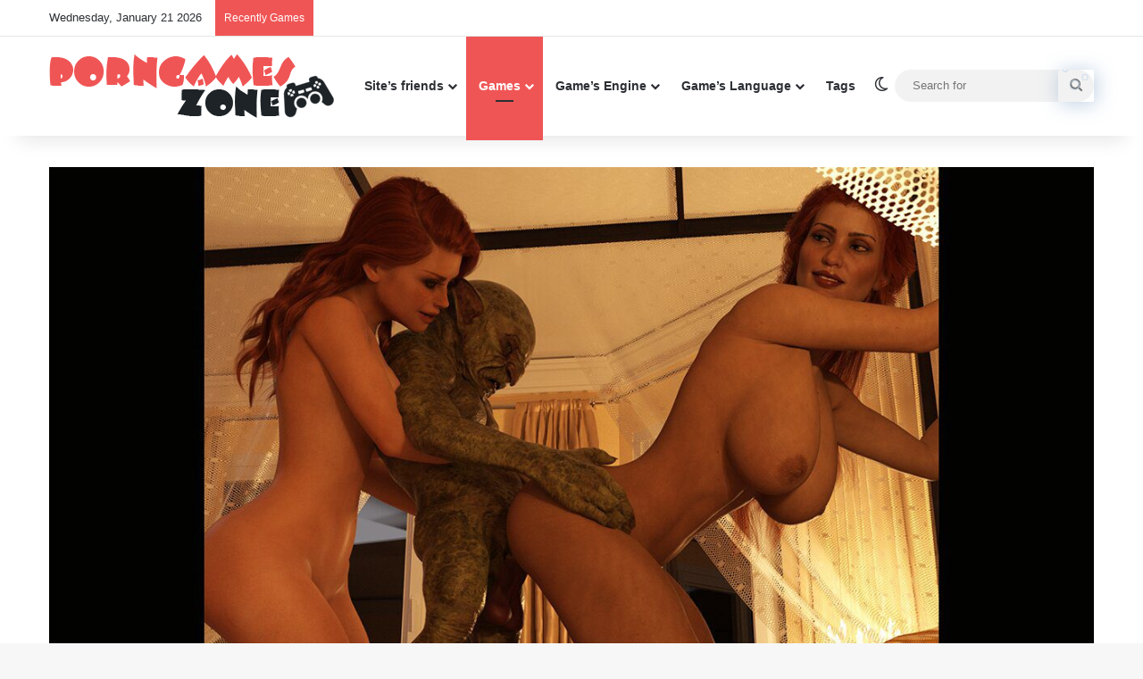

--- FILE ---
content_type: text/html; charset=UTF-8
request_url: https://fetish-games.com/the-last-goblin-marblecrown-games/
body_size: 26676
content:
<!DOCTYPE html><html lang="en-US" class="" data-skin="light"><head><script data-no-optimize="1">var litespeed_docref=sessionStorage.getItem("litespeed_docref");litespeed_docref&&(Object.defineProperty(document,"referrer",{get:function(){return litespeed_docref}}),sessionStorage.removeItem("litespeed_docref"));</script> <meta charset="UTF-8" /><link rel="profile" href="https://gmpg.org/xfn/11" /><meta name='robots' content='index, follow, max-image-preview:large, max-snippet:-1, max-video-preview:-1' /><link rel="preload" href="https://fetish-games.com/wp-content/plugins/rate-my-post/public/css/fonts/ratemypost.ttf" type="font/ttf" as="font" crossorigin="anonymous"><title>The Last Goblin – Version 0.6 [Marblecrown Games] - Porn Games Zone: Best Sex Games &amp; Adult Games</title><link rel="canonical" href="https://fetish-games.com/the-last-goblin-marblecrown-games/" /><meta property="og:locale" content="en_US" /><meta property="og:type" content="article" /><meta property="og:title" content="The Last Goblin – Version 0.6 [Marblecrown Games]" /><meta property="og:description" content="Rate this game Click on a star to rate it! Submit Rating Average rating 1.4 / 5. Vote count: 10 No votes so far! Be the first to rate this post." /><meta property="og:url" content="https://fetish-games.com/the-last-goblin-marblecrown-games/" /><meta property="og:site_name" content="Porn Games Zone: Best Sex Games &amp; Adult Games" /><meta property="article:published_time" content="2024-07-16T13:30:04+00:00" /><meta property="article:modified_time" content="2024-07-16T22:10:16+00:00" /><meta property="og:image" content="https://fetish-games.com/wp-content/uploads/2023/09/1830189_Laura_and_Wendy_Threesome_-_10.jpg" /><meta property="og:image:width" content="1280" /><meta property="og:image:height" content="720" /><meta property="og:image:type" content="image/jpeg" /><meta name="author" content="fetadmin" /><meta name="twitter:card" content="summary_large_image" /><meta name="twitter:label1" content="Written by" /><meta name="twitter:data1" content="fetadmin" /><meta name="twitter:label2" content="Est. reading time" /><meta name="twitter:data2" content="1 minute" /> <script type="application/ld+json" class="yoast-schema-graph">{"@context":"https://schema.org","@graph":[{"@type":"Article","@id":"https://fetish-games.com/the-last-goblin-marblecrown-games/#article","isPartOf":{"@id":"https://fetish-games.com/the-last-goblin-marblecrown-games/"},"author":{"name":"fetadmin","@id":"https://fetish-games.com/#/schema/person/15732c18deef06c1ebc96a825280f7d6"},"headline":"The Last Goblin – Version 0.6 [Marblecrown Games]","datePublished":"2024-07-16T13:30:04+00:00","dateModified":"2024-07-16T22:10:16+00:00","mainEntityOfPage":{"@id":"https://fetish-games.com/the-last-goblin-marblecrown-games/"},"wordCount":6,"commentCount":0,"image":{"@id":"https://fetish-games.com/the-last-goblin-marblecrown-games/#primaryimage"},"thumbnailUrl":"https://fetish-games.com/wp-content/uploads/2023/09/1830189_Laura_and_Wendy_Threesome_-_10.jpg","keywords":["All sex","Battle","Big Ass","Big Tits","Blowjob","Erotic Adventure","Goblins","Hardcore sex","Harem","Male Protagonist","Rpg","Seduction","Sexy Girls","Threesome","Voyeur"],"articleSection":["2D/3D Games","Android","Games","Mac","Windows"],"inLanguage":"en-US","potentialAction":[{"@type":"CommentAction","name":"Comment","target":["https://fetish-games.com/the-last-goblin-marblecrown-games/#respond"]}]},{"@type":"WebPage","@id":"https://fetish-games.com/the-last-goblin-marblecrown-games/","url":"https://fetish-games.com/the-last-goblin-marblecrown-games/","name":"The Last Goblin – Version 0.6 [Marblecrown Games] - Porn Games Zone: Best Sex Games &amp; Adult Games","isPartOf":{"@id":"https://fetish-games.com/#website"},"primaryImageOfPage":{"@id":"https://fetish-games.com/the-last-goblin-marblecrown-games/#primaryimage"},"image":{"@id":"https://fetish-games.com/the-last-goblin-marblecrown-games/#primaryimage"},"thumbnailUrl":"https://fetish-games.com/wp-content/uploads/2023/09/1830189_Laura_and_Wendy_Threesome_-_10.jpg","datePublished":"2024-07-16T13:30:04+00:00","dateModified":"2024-07-16T22:10:16+00:00","author":{"@id":"https://fetish-games.com/#/schema/person/15732c18deef06c1ebc96a825280f7d6"},"breadcrumb":{"@id":"https://fetish-games.com/the-last-goblin-marblecrown-games/#breadcrumb"},"inLanguage":"en-US","potentialAction":[{"@type":"ReadAction","target":["https://fetish-games.com/the-last-goblin-marblecrown-games/"]}]},{"@type":"ImageObject","inLanguage":"en-US","@id":"https://fetish-games.com/the-last-goblin-marblecrown-games/#primaryimage","url":"https://fetish-games.com/wp-content/uploads/2023/09/1830189_Laura_and_Wendy_Threesome_-_10.jpg","contentUrl":"https://fetish-games.com/wp-content/uploads/2023/09/1830189_Laura_and_Wendy_Threesome_-_10.jpg","width":1280,"height":720},{"@type":"BreadcrumbList","@id":"https://fetish-games.com/the-last-goblin-marblecrown-games/#breadcrumb","itemListElement":[{"@type":"ListItem","position":1,"name":"Home","item":"https://fetish-games.com/"},{"@type":"ListItem","position":2,"name":"The Last Goblin – Version 0.6 [Marblecrown Games]"}]},{"@type":"WebSite","@id":"https://fetish-games.com/#website","url":"https://fetish-games.com/","name":"Porn Games Zone: Best Sex Games & Adult Games","description":"Best Porn Games","potentialAction":[{"@type":"SearchAction","target":{"@type":"EntryPoint","urlTemplate":"https://fetish-games.com/?s={search_term_string}"},"query-input":{"@type":"PropertyValueSpecification","valueRequired":true,"valueName":"search_term_string"}}],"inLanguage":"en-US"},{"@type":"Person","@id":"https://fetish-games.com/#/schema/person/15732c18deef06c1ebc96a825280f7d6","name":"fetadmin","image":{"@type":"ImageObject","inLanguage":"en-US","@id":"https://fetish-games.com/#/schema/person/image/","url":"https://fetish-games.com/wp-content/litespeed/avatar/45a564d71b311a0ef3d2f10b3c6e3543.jpg?ver=1768928701","contentUrl":"https://fetish-games.com/wp-content/litespeed/avatar/45a564d71b311a0ef3d2f10b3c6e3543.jpg?ver=1768928701","caption":"fetadmin"},"sameAs":["http://fetish-games.com"]}]}</script> <link rel="alternate" type="application/rss+xml" title="Porn Games Zone: Best Sex Games &amp; Adult Games &raquo; Feed" href="https://fetish-games.com/feed/" /><link rel="alternate" type="application/rss+xml" title="Porn Games Zone: Best Sex Games &amp; Adult Games &raquo; Comments Feed" href="https://fetish-games.com/comments/feed/" /> <script type="litespeed/javascript">try{if('undefined'!=typeof localStorage){var tieSkin=localStorage.getItem('tie-skin')}
var html=document.getElementsByTagName('html')[0].classList,htmlSkin='light';if(html.contains('dark-skin')){htmlSkin='dark'}
if(tieSkin!=null&&tieSkin!=htmlSkin){html.add('tie-skin-inverted');var tieSkinInverted=!0}
if(tieSkin=='dark'){html.add('dark-skin')}else if(tieSkin=='light'){html.remove('dark-skin')}}catch(e){console.log(e)}</script> <link rel="alternate" type="application/rss+xml" title="Porn Games Zone: Best Sex Games &amp; Adult Games &raquo; The Last Goblin – Version 0.6 [Marblecrown Games] Comments Feed" href="https://fetish-games.com/the-last-goblin-marblecrown-games/feed/" /><style type="text/css">:root{				
			--tie-preset-gradient-1: linear-gradient(135deg, rgba(6, 147, 227, 1) 0%, rgb(155, 81, 224) 100%);
			--tie-preset-gradient-2: linear-gradient(135deg, rgb(122, 220, 180) 0%, rgb(0, 208, 130) 100%);
			--tie-preset-gradient-3: linear-gradient(135deg, rgba(252, 185, 0, 1) 0%, rgba(255, 105, 0, 1) 100%);
			--tie-preset-gradient-4: linear-gradient(135deg, rgba(255, 105, 0, 1) 0%, rgb(207, 46, 46) 100%);
			--tie-preset-gradient-5: linear-gradient(135deg, rgb(238, 238, 238) 0%, rgb(169, 184, 195) 100%);
			--tie-preset-gradient-6: linear-gradient(135deg, rgb(74, 234, 220) 0%, rgb(151, 120, 209) 20%, rgb(207, 42, 186) 40%, rgb(238, 44, 130) 60%, rgb(251, 105, 98) 80%, rgb(254, 248, 76) 100%);
			--tie-preset-gradient-7: linear-gradient(135deg, rgb(255, 206, 236) 0%, rgb(152, 150, 240) 100%);
			--tie-preset-gradient-8: linear-gradient(135deg, rgb(254, 205, 165) 0%, rgb(254, 45, 45) 50%, rgb(107, 0, 62) 100%);
			--tie-preset-gradient-9: linear-gradient(135deg, rgb(255, 203, 112) 0%, rgb(199, 81, 192) 50%, rgb(65, 88, 208) 100%);
			--tie-preset-gradient-10: linear-gradient(135deg, rgb(255, 245, 203) 0%, rgb(182, 227, 212) 50%, rgb(51, 167, 181) 100%);
			--tie-preset-gradient-11: linear-gradient(135deg, rgb(202, 248, 128) 0%, rgb(113, 206, 126) 100%);
			--tie-preset-gradient-12: linear-gradient(135deg, rgb(2, 3, 129) 0%, rgb(40, 116, 252) 100%);
			--tie-preset-gradient-13: linear-gradient(135deg, #4D34FA, #ad34fa);
			--tie-preset-gradient-14: linear-gradient(135deg, #0057FF, #31B5FF);
			--tie-preset-gradient-15: linear-gradient(135deg, #FF007A, #FF81BD);
			--tie-preset-gradient-16: linear-gradient(135deg, #14111E, #4B4462);
			--tie-preset-gradient-17: linear-gradient(135deg, #F32758, #FFC581);

			
					--main-nav-background: #FFFFFF;
					--main-nav-secondry-background: rgba(0,0,0,0.03);
					--main-nav-primary-color: #0088ff;
					--main-nav-contrast-primary-color: #FFFFFF;
					--main-nav-text-color: #2c2f34;
					--main-nav-secondry-text-color: rgba(0,0,0,0.5);
					--main-nav-main-border-color: rgba(0,0,0,0.1);
					--main-nav-secondry-border-color: rgba(0,0,0,0.08);
				
			}</style><link rel="alternate" title="oEmbed (JSON)" type="application/json+oembed" href="https://fetish-games.com/wp-json/oembed/1.0/embed?url=https%3A%2F%2Ffetish-games.com%2Fthe-last-goblin-marblecrown-games%2F" /><link rel="alternate" title="oEmbed (XML)" type="text/xml+oembed" href="https://fetish-games.com/wp-json/oembed/1.0/embed?url=https%3A%2F%2Ffetish-games.com%2Fthe-last-goblin-marblecrown-games%2F&#038;format=xml" /><meta name="viewport" content="width=device-width, initial-scale=1.0" /><style id='wp-img-auto-sizes-contain-inline-css' type='text/css'>img:is([sizes=auto i],[sizes^="auto," i]){contain-intrinsic-size:3000px 1500px}
/*# sourceURL=wp-img-auto-sizes-contain-inline-css */</style><link data-optimized="2" rel="stylesheet" href="https://fetish-games.com/wp-content/litespeed/css/ec189ec1a2aa6c9f0fd9e71b0a03a4fe.css?ver=2fd77" /><style id='wp-block-heading-inline-css' type='text/css'>h1:where(.wp-block-heading).has-background,h2:where(.wp-block-heading).has-background,h3:where(.wp-block-heading).has-background,h4:where(.wp-block-heading).has-background,h5:where(.wp-block-heading).has-background,h6:where(.wp-block-heading).has-background{padding:1.25em 2.375em}h1.has-text-align-left[style*=writing-mode]:where([style*=vertical-lr]),h1.has-text-align-right[style*=writing-mode]:where([style*=vertical-rl]),h2.has-text-align-left[style*=writing-mode]:where([style*=vertical-lr]),h2.has-text-align-right[style*=writing-mode]:where([style*=vertical-rl]),h3.has-text-align-left[style*=writing-mode]:where([style*=vertical-lr]),h3.has-text-align-right[style*=writing-mode]:where([style*=vertical-rl]),h4.has-text-align-left[style*=writing-mode]:where([style*=vertical-lr]),h4.has-text-align-right[style*=writing-mode]:where([style*=vertical-rl]),h5.has-text-align-left[style*=writing-mode]:where([style*=vertical-lr]),h5.has-text-align-right[style*=writing-mode]:where([style*=vertical-rl]),h6.has-text-align-left[style*=writing-mode]:where([style*=vertical-lr]),h6.has-text-align-right[style*=writing-mode]:where([style*=vertical-rl]){rotate:180deg}
/*# sourceURL=https://fetish-games.com/wp-includes/blocks/heading/style.min.css */</style><style id='wp-block-latest-comments-inline-css' type='text/css'>ol.wp-block-latest-comments{box-sizing:border-box;margin-left:0}:where(.wp-block-latest-comments:not([style*=line-height] .wp-block-latest-comments__comment)){line-height:1.1}:where(.wp-block-latest-comments:not([style*=line-height] .wp-block-latest-comments__comment-excerpt p)){line-height:1.8}.has-dates :where(.wp-block-latest-comments:not([style*=line-height])),.has-excerpts :where(.wp-block-latest-comments:not([style*=line-height])){line-height:1.5}.wp-block-latest-comments .wp-block-latest-comments{padding-left:0}.wp-block-latest-comments__comment{list-style:none;margin-bottom:1em}.has-avatars .wp-block-latest-comments__comment{list-style:none;min-height:2.25em}.has-avatars .wp-block-latest-comments__comment .wp-block-latest-comments__comment-excerpt,.has-avatars .wp-block-latest-comments__comment .wp-block-latest-comments__comment-meta{margin-left:3.25em}.wp-block-latest-comments__comment-excerpt p{font-size:.875em;margin:.36em 0 1.4em}.wp-block-latest-comments__comment-date{display:block;font-size:.75em}.wp-block-latest-comments .avatar,.wp-block-latest-comments__comment-avatar{border-radius:1.5em;display:block;float:left;height:2.5em;margin-right:.75em;width:2.5em}.wp-block-latest-comments[class*=-font-size] a,.wp-block-latest-comments[style*=font-size] a{font-size:inherit}
/*# sourceURL=https://fetish-games.com/wp-includes/blocks/latest-comments/style.min.css */</style><style id='wp-block-latest-posts-inline-css' type='text/css'>.wp-block-latest-posts{box-sizing:border-box}.wp-block-latest-posts.alignleft{margin-right:2em}.wp-block-latest-posts.alignright{margin-left:2em}.wp-block-latest-posts.wp-block-latest-posts__list{list-style:none}.wp-block-latest-posts.wp-block-latest-posts__list li{clear:both;overflow-wrap:break-word}.wp-block-latest-posts.is-grid{display:flex;flex-wrap:wrap}.wp-block-latest-posts.is-grid li{margin:0 1.25em 1.25em 0;width:100%}@media (min-width:600px){.wp-block-latest-posts.columns-2 li{width:calc(50% - .625em)}.wp-block-latest-posts.columns-2 li:nth-child(2n){margin-right:0}.wp-block-latest-posts.columns-3 li{width:calc(33.33333% - .83333em)}.wp-block-latest-posts.columns-3 li:nth-child(3n){margin-right:0}.wp-block-latest-posts.columns-4 li{width:calc(25% - .9375em)}.wp-block-latest-posts.columns-4 li:nth-child(4n){margin-right:0}.wp-block-latest-posts.columns-5 li{width:calc(20% - 1em)}.wp-block-latest-posts.columns-5 li:nth-child(5n){margin-right:0}.wp-block-latest-posts.columns-6 li{width:calc(16.66667% - 1.04167em)}.wp-block-latest-posts.columns-6 li:nth-child(6n){margin-right:0}}:root :where(.wp-block-latest-posts.is-grid){padding:0}:root :where(.wp-block-latest-posts.wp-block-latest-posts__list){padding-left:0}.wp-block-latest-posts__post-author,.wp-block-latest-posts__post-date{display:block;font-size:.8125em}.wp-block-latest-posts__post-excerpt,.wp-block-latest-posts__post-full-content{margin-bottom:1em;margin-top:.5em}.wp-block-latest-posts__featured-image a{display:inline-block}.wp-block-latest-posts__featured-image img{height:auto;max-width:100%;width:auto}.wp-block-latest-posts__featured-image.alignleft{float:left;margin-right:1em}.wp-block-latest-posts__featured-image.alignright{float:right;margin-left:1em}.wp-block-latest-posts__featured-image.aligncenter{margin-bottom:1em;text-align:center}
/*# sourceURL=https://fetish-games.com/wp-includes/blocks/latest-posts/style.min.css */</style><style id='wp-block-search-inline-css' type='text/css'>.wp-block-search__button{margin-left:10px;word-break:normal}.wp-block-search__button.has-icon{line-height:0}.wp-block-search__button svg{height:1.25em;min-height:24px;min-width:24px;width:1.25em;fill:currentColor;vertical-align:text-bottom}:where(.wp-block-search__button){border:1px solid #ccc;padding:6px 10px}.wp-block-search__inside-wrapper{display:flex;flex:auto;flex-wrap:nowrap;max-width:100%}.wp-block-search__label{width:100%}.wp-block-search.wp-block-search__button-only .wp-block-search__button{box-sizing:border-box;display:flex;flex-shrink:0;justify-content:center;margin-left:0;max-width:100%}.wp-block-search.wp-block-search__button-only .wp-block-search__inside-wrapper{min-width:0!important;transition-property:width}.wp-block-search.wp-block-search__button-only .wp-block-search__input{flex-basis:100%;transition-duration:.3s}.wp-block-search.wp-block-search__button-only.wp-block-search__searchfield-hidden,.wp-block-search.wp-block-search__button-only.wp-block-search__searchfield-hidden .wp-block-search__inside-wrapper{overflow:hidden}.wp-block-search.wp-block-search__button-only.wp-block-search__searchfield-hidden .wp-block-search__input{border-left-width:0!important;border-right-width:0!important;flex-basis:0;flex-grow:0;margin:0;min-width:0!important;padding-left:0!important;padding-right:0!important;width:0!important}:where(.wp-block-search__input){appearance:none;border:1px solid #949494;flex-grow:1;font-family:inherit;font-size:inherit;font-style:inherit;font-weight:inherit;letter-spacing:inherit;line-height:inherit;margin-left:0;margin-right:0;min-width:3rem;padding:8px;text-decoration:unset!important;text-transform:inherit}:where(.wp-block-search__button-inside .wp-block-search__inside-wrapper){background-color:#fff;border:1px solid #949494;box-sizing:border-box;padding:4px}:where(.wp-block-search__button-inside .wp-block-search__inside-wrapper) .wp-block-search__input{border:none;border-radius:0;padding:0 4px}:where(.wp-block-search__button-inside .wp-block-search__inside-wrapper) .wp-block-search__input:focus{outline:none}:where(.wp-block-search__button-inside .wp-block-search__inside-wrapper) :where(.wp-block-search__button){padding:4px 8px}.wp-block-search.aligncenter .wp-block-search__inside-wrapper{margin:auto}.wp-block[data-align=right] .wp-block-search.wp-block-search__button-only .wp-block-search__inside-wrapper{float:right}
/*# sourceURL=https://fetish-games.com/wp-includes/blocks/search/style.min.css */</style><style id='wp-block-search-theme-inline-css' type='text/css'>.wp-block-search .wp-block-search__label{font-weight:700}.wp-block-search__button{border:1px solid #ccc;padding:.375em .625em}
/*# sourceURL=https://fetish-games.com/wp-includes/blocks/search/theme.min.css */</style><style id='wp-block-group-inline-css' type='text/css'>.wp-block-group{box-sizing:border-box}:where(.wp-block-group.wp-block-group-is-layout-constrained){position:relative}
/*# sourceURL=https://fetish-games.com/wp-includes/blocks/group/style.min.css */</style><style id='wp-block-group-theme-inline-css' type='text/css'>:where(.wp-block-group.has-background){padding:1.25em 2.375em}
/*# sourceURL=https://fetish-games.com/wp-includes/blocks/group/theme.min.css */</style><style id='global-styles-inline-css' type='text/css'>:root{--wp--preset--aspect-ratio--square: 1;--wp--preset--aspect-ratio--4-3: 4/3;--wp--preset--aspect-ratio--3-4: 3/4;--wp--preset--aspect-ratio--3-2: 3/2;--wp--preset--aspect-ratio--2-3: 2/3;--wp--preset--aspect-ratio--16-9: 16/9;--wp--preset--aspect-ratio--9-16: 9/16;--wp--preset--color--black: #000000;--wp--preset--color--cyan-bluish-gray: #abb8c3;--wp--preset--color--white: #ffffff;--wp--preset--color--pale-pink: #f78da7;--wp--preset--color--vivid-red: #cf2e2e;--wp--preset--color--luminous-vivid-orange: #ff6900;--wp--preset--color--luminous-vivid-amber: #fcb900;--wp--preset--color--light-green-cyan: #7bdcb5;--wp--preset--color--vivid-green-cyan: #00d084;--wp--preset--color--pale-cyan-blue: #8ed1fc;--wp--preset--color--vivid-cyan-blue: #0693e3;--wp--preset--color--vivid-purple: #9b51e0;--wp--preset--color--global-color: #f05555;--wp--preset--gradient--vivid-cyan-blue-to-vivid-purple: linear-gradient(135deg,rgb(6,147,227) 0%,rgb(155,81,224) 100%);--wp--preset--gradient--light-green-cyan-to-vivid-green-cyan: linear-gradient(135deg,rgb(122,220,180) 0%,rgb(0,208,130) 100%);--wp--preset--gradient--luminous-vivid-amber-to-luminous-vivid-orange: linear-gradient(135deg,rgb(252,185,0) 0%,rgb(255,105,0) 100%);--wp--preset--gradient--luminous-vivid-orange-to-vivid-red: linear-gradient(135deg,rgb(255,105,0) 0%,rgb(207,46,46) 100%);--wp--preset--gradient--very-light-gray-to-cyan-bluish-gray: linear-gradient(135deg,rgb(238,238,238) 0%,rgb(169,184,195) 100%);--wp--preset--gradient--cool-to-warm-spectrum: linear-gradient(135deg,rgb(74,234,220) 0%,rgb(151,120,209) 20%,rgb(207,42,186) 40%,rgb(238,44,130) 60%,rgb(251,105,98) 80%,rgb(254,248,76) 100%);--wp--preset--gradient--blush-light-purple: linear-gradient(135deg,rgb(255,206,236) 0%,rgb(152,150,240) 100%);--wp--preset--gradient--blush-bordeaux: linear-gradient(135deg,rgb(254,205,165) 0%,rgb(254,45,45) 50%,rgb(107,0,62) 100%);--wp--preset--gradient--luminous-dusk: linear-gradient(135deg,rgb(255,203,112) 0%,rgb(199,81,192) 50%,rgb(65,88,208) 100%);--wp--preset--gradient--pale-ocean: linear-gradient(135deg,rgb(255,245,203) 0%,rgb(182,227,212) 50%,rgb(51,167,181) 100%);--wp--preset--gradient--electric-grass: linear-gradient(135deg,rgb(202,248,128) 0%,rgb(113,206,126) 100%);--wp--preset--gradient--midnight: linear-gradient(135deg,rgb(2,3,129) 0%,rgb(40,116,252) 100%);--wp--preset--font-size--small: 13px;--wp--preset--font-size--medium: 20px;--wp--preset--font-size--large: 36px;--wp--preset--font-size--x-large: 42px;--wp--preset--spacing--20: 0.44rem;--wp--preset--spacing--30: 0.67rem;--wp--preset--spacing--40: 1rem;--wp--preset--spacing--50: 1.5rem;--wp--preset--spacing--60: 2.25rem;--wp--preset--spacing--70: 3.38rem;--wp--preset--spacing--80: 5.06rem;--wp--preset--shadow--natural: 6px 6px 9px rgba(0, 0, 0, 0.2);--wp--preset--shadow--deep: 12px 12px 50px rgba(0, 0, 0, 0.4);--wp--preset--shadow--sharp: 6px 6px 0px rgba(0, 0, 0, 0.2);--wp--preset--shadow--outlined: 6px 6px 0px -3px rgb(255, 255, 255), 6px 6px rgb(0, 0, 0);--wp--preset--shadow--crisp: 6px 6px 0px rgb(0, 0, 0);}:where(.is-layout-flex){gap: 0.5em;}:where(.is-layout-grid){gap: 0.5em;}body .is-layout-flex{display: flex;}.is-layout-flex{flex-wrap: wrap;align-items: center;}.is-layout-flex > :is(*, div){margin: 0;}body .is-layout-grid{display: grid;}.is-layout-grid > :is(*, div){margin: 0;}:where(.wp-block-columns.is-layout-flex){gap: 2em;}:where(.wp-block-columns.is-layout-grid){gap: 2em;}:where(.wp-block-post-template.is-layout-flex){gap: 1.25em;}:where(.wp-block-post-template.is-layout-grid){gap: 1.25em;}.has-black-color{color: var(--wp--preset--color--black) !important;}.has-cyan-bluish-gray-color{color: var(--wp--preset--color--cyan-bluish-gray) !important;}.has-white-color{color: var(--wp--preset--color--white) !important;}.has-pale-pink-color{color: var(--wp--preset--color--pale-pink) !important;}.has-vivid-red-color{color: var(--wp--preset--color--vivid-red) !important;}.has-luminous-vivid-orange-color{color: var(--wp--preset--color--luminous-vivid-orange) !important;}.has-luminous-vivid-amber-color{color: var(--wp--preset--color--luminous-vivid-amber) !important;}.has-light-green-cyan-color{color: var(--wp--preset--color--light-green-cyan) !important;}.has-vivid-green-cyan-color{color: var(--wp--preset--color--vivid-green-cyan) !important;}.has-pale-cyan-blue-color{color: var(--wp--preset--color--pale-cyan-blue) !important;}.has-vivid-cyan-blue-color{color: var(--wp--preset--color--vivid-cyan-blue) !important;}.has-vivid-purple-color{color: var(--wp--preset--color--vivid-purple) !important;}.has-black-background-color{background-color: var(--wp--preset--color--black) !important;}.has-cyan-bluish-gray-background-color{background-color: var(--wp--preset--color--cyan-bluish-gray) !important;}.has-white-background-color{background-color: var(--wp--preset--color--white) !important;}.has-pale-pink-background-color{background-color: var(--wp--preset--color--pale-pink) !important;}.has-vivid-red-background-color{background-color: var(--wp--preset--color--vivid-red) !important;}.has-luminous-vivid-orange-background-color{background-color: var(--wp--preset--color--luminous-vivid-orange) !important;}.has-luminous-vivid-amber-background-color{background-color: var(--wp--preset--color--luminous-vivid-amber) !important;}.has-light-green-cyan-background-color{background-color: var(--wp--preset--color--light-green-cyan) !important;}.has-vivid-green-cyan-background-color{background-color: var(--wp--preset--color--vivid-green-cyan) !important;}.has-pale-cyan-blue-background-color{background-color: var(--wp--preset--color--pale-cyan-blue) !important;}.has-vivid-cyan-blue-background-color{background-color: var(--wp--preset--color--vivid-cyan-blue) !important;}.has-vivid-purple-background-color{background-color: var(--wp--preset--color--vivid-purple) !important;}.has-black-border-color{border-color: var(--wp--preset--color--black) !important;}.has-cyan-bluish-gray-border-color{border-color: var(--wp--preset--color--cyan-bluish-gray) !important;}.has-white-border-color{border-color: var(--wp--preset--color--white) !important;}.has-pale-pink-border-color{border-color: var(--wp--preset--color--pale-pink) !important;}.has-vivid-red-border-color{border-color: var(--wp--preset--color--vivid-red) !important;}.has-luminous-vivid-orange-border-color{border-color: var(--wp--preset--color--luminous-vivid-orange) !important;}.has-luminous-vivid-amber-border-color{border-color: var(--wp--preset--color--luminous-vivid-amber) !important;}.has-light-green-cyan-border-color{border-color: var(--wp--preset--color--light-green-cyan) !important;}.has-vivid-green-cyan-border-color{border-color: var(--wp--preset--color--vivid-green-cyan) !important;}.has-pale-cyan-blue-border-color{border-color: var(--wp--preset--color--pale-cyan-blue) !important;}.has-vivid-cyan-blue-border-color{border-color: var(--wp--preset--color--vivid-cyan-blue) !important;}.has-vivid-purple-border-color{border-color: var(--wp--preset--color--vivid-purple) !important;}.has-vivid-cyan-blue-to-vivid-purple-gradient-background{background: var(--wp--preset--gradient--vivid-cyan-blue-to-vivid-purple) !important;}.has-light-green-cyan-to-vivid-green-cyan-gradient-background{background: var(--wp--preset--gradient--light-green-cyan-to-vivid-green-cyan) !important;}.has-luminous-vivid-amber-to-luminous-vivid-orange-gradient-background{background: var(--wp--preset--gradient--luminous-vivid-amber-to-luminous-vivid-orange) !important;}.has-luminous-vivid-orange-to-vivid-red-gradient-background{background: var(--wp--preset--gradient--luminous-vivid-orange-to-vivid-red) !important;}.has-very-light-gray-to-cyan-bluish-gray-gradient-background{background: var(--wp--preset--gradient--very-light-gray-to-cyan-bluish-gray) !important;}.has-cool-to-warm-spectrum-gradient-background{background: var(--wp--preset--gradient--cool-to-warm-spectrum) !important;}.has-blush-light-purple-gradient-background{background: var(--wp--preset--gradient--blush-light-purple) !important;}.has-blush-bordeaux-gradient-background{background: var(--wp--preset--gradient--blush-bordeaux) !important;}.has-luminous-dusk-gradient-background{background: var(--wp--preset--gradient--luminous-dusk) !important;}.has-pale-ocean-gradient-background{background: var(--wp--preset--gradient--pale-ocean) !important;}.has-electric-grass-gradient-background{background: var(--wp--preset--gradient--electric-grass) !important;}.has-midnight-gradient-background{background: var(--wp--preset--gradient--midnight) !important;}.has-small-font-size{font-size: var(--wp--preset--font-size--small) !important;}.has-medium-font-size{font-size: var(--wp--preset--font-size--medium) !important;}.has-large-font-size{font-size: var(--wp--preset--font-size--large) !important;}.has-x-large-font-size{font-size: var(--wp--preset--font-size--x-large) !important;}
/*# sourceURL=global-styles-inline-css */</style><style id='classic-theme-styles-inline-css' type='text/css'>/*! This file is auto-generated */
.wp-block-button__link{color:#fff;background-color:#32373c;border-radius:9999px;box-shadow:none;text-decoration:none;padding:calc(.667em + 2px) calc(1.333em + 2px);font-size:1.125em}.wp-block-file__button{background:#32373c;color:#fff;text-decoration:none}
/*# sourceURL=/wp-includes/css/classic-themes.min.css */</style><style id='tie-theme-child-css-inline-css' type='text/css'>.wf-active .logo-text,.wf-active h1,.wf-active h2,.wf-active h3,.wf-active h4,.wf-active h5,.wf-active h6,.wf-active .the-subtitle{font-family: 'Poppins';}:root:root{--brand-color: #f05555;--dark-brand-color: #be2323;--bright-color: #FFFFFF;--base-color: #2c2f34;}#reading-position-indicator{box-shadow: 0 0 10px rgba( 240,85,85,0.7);}:root:root{--brand-color: #f05555;--dark-brand-color: #be2323;--bright-color: #FFFFFF;--base-color: #2c2f34;}#reading-position-indicator{box-shadow: 0 0 10px rgba( 240,85,85,0.7);}a:hover,body .entry a:hover,.dark-skin body .entry a:hover,.comment-list .comment-content a:hover{color: #f05555;}#header-notification-bar{background: var( --tie-preset-gradient-13 );}#header-notification-bar{--tie-buttons-color: #FFFFFF;--tie-buttons-border-color: #FFFFFF;--tie-buttons-hover-color: #e1e1e1;--tie-buttons-hover-text: #000000;}#header-notification-bar{--tie-buttons-text: #000000;}.main-nav,.search-in-main-nav{--main-nav-primary-color: #f05555;--tie-buttons-color: #f05555;--tie-buttons-border-color: #f05555;--tie-buttons-text: #FFFFFF;--tie-buttons-hover-color: #d23737;}#main-nav .mega-links-head:after,#main-nav .cats-horizontal a.is-active,#main-nav .cats-horizontal a:hover,#main-nav .spinner > div{background-color: #f05555;}#main-nav .menu ul li:hover > a,#main-nav .menu ul li.current-menu-item:not(.mega-link-column) > a,#main-nav .components a:hover,#main-nav .components > li:hover > a,#main-nav #search-submit:hover,#main-nav .cats-vertical a.is-active,#main-nav .cats-vertical a:hover,#main-nav .mega-menu .post-meta a:hover,#main-nav .mega-menu .post-box-title a:hover,#autocomplete-suggestions.search-in-main-nav a:hover,#main-nav .spinner-circle:after{color: #f05555;}#main-nav .menu > li.tie-current-menu > a,#main-nav .menu > li:hover > a,.theme-header #main-nav .mega-menu .cats-horizontal a.is-active,.theme-header #main-nav .mega-menu .cats-horizontal a:hover{color: #FFFFFF;}#main-nav .menu > li.tie-current-menu > a:before,#main-nav .menu > li:hover > a:before{border-top-color: #FFFFFF;}.site-footer.dark-skin a:not(:hover){color: #f05555;}
/*# sourceURL=tie-theme-child-css-inline-css */</style> <script type="litespeed/javascript" data-src="https://fetish-games.com/wp-includes/js/jquery/jquery.min.js" id="jquery-core-js"></script> <link rel="https://api.w.org/" href="https://fetish-games.com/wp-json/" /><link rel="alternate" title="JSON" type="application/json" href="https://fetish-games.com/wp-json/wp/v2/posts/3846" /><link rel="EditURI" type="application/rsd+xml" title="RSD" href="https://fetish-games.com/xmlrpc.php?rsd" /><meta name="generator" content="WordPress 6.9" /><link rel='shortlink' href='https://fetish-games.com/?p=3846' /> <script type="litespeed/javascript">var taqyeem={"ajaxurl":"https://fetish-games.com/wp-admin/admin-ajax.php","your_rating":"Your Rating:"}</script> <meta http-equiv="X-UA-Compatible" content="IE=edge"><meta name="juicyads-site-verification" content="8273647e5ed348dc1442ac90f2374028"><meta name="juicyads-site-verification" content="85efaba6b6bf811523a96fa4ffc7554c"><link rel="icon" href="https://fetish-games.com/wp-content/uploads/2024/07/fav-1.png" sizes="32x32" /><link rel="icon" href="https://fetish-games.com/wp-content/uploads/2024/07/fav-1.png" sizes="192x192" /><link rel="apple-touch-icon" href="https://fetish-games.com/wp-content/uploads/2024/07/fav-1.png" /><meta name="msapplication-TileImage" content="https://fetish-games.com/wp-content/uploads/2024/07/fav-1.png" /><style type="text/css" id="wp-custom-css">.grid-item a {
  background: #f05555;
  color: #fff!important;
  padding: 15px 40px;
  border-radius: 30px;
  font-size: 22px;
	display:block;
	width:100%
}
.grid-item a:hover {
  background: #ccc;
  color: #111!important;
  }
.review-summary
{
	display:none
}
.creator_span
{
	font-size: 16px;
	color: #777;
	display: block;
}
.theme-notice{
	display: none;
}</style> <script type="litespeed/javascript" data-src="https://www.googletagmanager.com/gtag/js?id=G-X0JW0F1ELG"></script> <script type="litespeed/javascript">window.dataLayer=window.dataLayer||[];function gtag(){dataLayer.push(arguments)}
gtag('js',new Date());gtag('config','G-X0JW0F1ELG')</script> <script defer src="https://cdn.overtracking.com/t/tqzjt5E4s6KVxyfUu/"></script> </head><body id="tie-body" class="wp-singular post-template-default single single-post postid-3846 single-format-standard wp-theme-jannah wp-child-theme-jannah-child wrapper-has-shadow block-head-1 magazine1 is-thumb-overlay-disabled is-desktop is-header-layout-1 sidebar-right has-sidebar post-layout-6 wide-media-narrow-title is-standard-format has-mobile-share"><div class="background-overlay"><div id="tie-container" class="site tie-container"><div id="tie-wrapper"><header id="theme-header" class="theme-header header-layout-1 main-nav-light main-nav-default-light main-nav-below no-stream-item top-nav-active top-nav-light top-nav-default-light top-nav-above has-shadow has-normal-width-logo mobile-header-default"><nav id="top-nav"  class="has-date-breaking top-nav header-nav has-breaking-news" aria-label="Secondary Navigation"><div class="container"><div class="topbar-wrapper"><div class="topbar-today-date">
Wednesday, January 21 2026</div><div class="tie-alignleft"><div class="breaking controls-is-active"><span class="breaking-title">
<span class="tie-icon-bolt breaking-icon" aria-hidden="true"></span>
<span class="breaking-title-text">Recently Games</span>
</span><ul id="breaking-news-in-header" class="breaking-news" data-type="slideRight" data-arrows="true"><li class="news-item">
<a href="https://fetish-games.com/naughty-neighbours-outerrealm3d/">Naughty Neighbours – Version 1.02 [OuterRealm3D]</a></li><li class="news-item">
<a href="https://fetish-games.com/star-college-space-samurai-games/">Star College – Version 0.3.0 [Space Samurai Games]</a></li><li class="news-item">
<a href="https://fetish-games.com/eric-supremacy-tiroune_17/">Eric Supremacy – Version 1.0 [Tiroune_17]</a></li><li class="news-item">
<a href="https://fetish-games.com/angst-falling-bear-studio/">Angst – Version 0.61 [Falling Bear Studio]</a></li><li class="news-item">
<a href="https://fetish-games.com/loverse-immoral-studios/">Loverse &#8211; Version 0.2511.0D [Immoral Studios]</a></li><li class="news-item">
<a href="https://fetish-games.com/arianas-dark-christmas-2-final-version-full-game-sieglinnde/">Ariana’s Dark Christmas 2 – Final Version (Full Game) [Sieglinnde]</a></li><li class="news-item">
<a href="https://fetish-games.com/red-room-95-sinful-sanctuary/">Red Room 95 – Version 1.3.3 [Sinful Sanctuary]</a></li><li class="news-item">
<a href="https://fetish-games.com/vae-victis-khan-unreal-doorknob22/">Vae Victis – Khan Unreal – Demo Version [DoorKnob22]</a></li><li class="news-item">
<a href="https://fetish-games.com/my-mom-final-version-full-game-yellowbea/">My Mom – Final Version (Full Game) [Yellowbea]</a></li><li class="news-item">
<a href="https://fetish-games.com/hny-2026-booty-call-ddfunlol/">HNY 2026 – Booty Call – Version 0.1 [ddfunlol]</a></li></ul></div></div><div class="tie-alignright"></div></div></div></nav><div class="main-nav-wrapper"><nav id="main-nav" data-skin="search-in-main-nav" class="main-nav header-nav live-search-parent menu-style-default menu-style-solid-bg" style="line-height:112px" aria-label="Primary Navigation"><div class="container"><div class="main-menu-wrapper"><div id="mobile-header-components-area_1" class="mobile-header-components"><ul class="components"><li class="mobile-component_menu custom-menu-link"><a href="#" id="mobile-menu-icon" class=""><span class="tie-mobile-menu-icon nav-icon is-layout-1"></span><span class="screen-reader-text">Menu</span></a></li></ul></div><div class="header-layout-1-logo" style="width:319px"><div id="logo" class="image-logo" >
<a title="Fetish Games: Best Sex Games &amp; Porn Games" href="https://fetish-games.com/">
<picture id="tie-logo-default" class="tie-logo-default tie-logo-picture">
<source class="tie-logo-source-default tie-logo-source" srcset="https://porngameszone.fun/wp-content/uploads/2024/07/pz-logo.png" media="(max-width:991px)">
<source class="tie-logo-source-default tie-logo-source" srcset="https://porngameszone.fun/wp-content/uploads/2024/07/pz-logo.png">
<img data-lazyloaded="1" src="[data-uri]" class="tie-logo-img-default tie-logo-img" data-src="https://porngameszone.fun/wp-content/uploads/2024/07/pz-logo.png" alt="Fetish Games: Best Sex Games &amp; Porn Games" width="319" height="72" style="max-height:72px; width: auto;" />
</picture>
<picture id="tie-logo-inverted" class="tie-logo-inverted tie-logo-picture">
<source class="tie-logo-source-inverted tie-logo-source" srcset="https://porngameszone.fun/wp-content/uploads/2024/07/pz-logo-w.png" media="(max-width:991px)">
<source class="tie-logo-source-inverted tie-logo-source" id="tie-logo-inverted-source" srcset="https://porngameszone.fun/wp-content/uploads/2024/07/pz-logo-w.png">
<img data-lazyloaded="1" src="[data-uri]" class="tie-logo-img-inverted tie-logo-img" loading="lazy" id="tie-logo-inverted-img" data-src="https://porngameszone.fun/wp-content/uploads/2024/07/pz-logo-w.png" alt="Fetish Games: Best Sex Games &amp; Porn Games" width="319" height="72" style="max-height:72px; width: auto;" />
</picture>
</a></div></div><div id="mobile-header-components-area_2" class="mobile-header-components"><ul class="components"><li class="mobile-component_search custom-menu-link">
<a href="#" class="tie-search-trigger-mobile">
<span class="tie-icon-search tie-search-icon" aria-hidden="true"></span>
<span class="screen-reader-text">Search for</span>
</a></li><li class="mobile-component_skin custom-menu-link">
<a href="#" class="change-skin" title="Switch skin">
<span class="tie-icon-moon change-skin-icon" aria-hidden="true"></span>
<span class="screen-reader-text">Switch skin</span>
</a></li></ul></div><div id="menu-components-wrap"><div class="main-menu main-menu-wrap"><div id="main-nav-menu" class="main-menu header-menu"><ul id="menu-maintop" class="menu"><li id="menu-item-8155" class="menu-item menu-item-type-custom menu-item-object-custom menu-item-has-children menu-item-8155"><a href="#">Site&#8217;s friends</a><ul class="sub-menu menu-sub-content"><li id="menu-item-3369" class="menu-item menu-item-type-custom menu-item-object-custom menu-item-3369"><a rel="nofollow" href="https://theporndude.com/">ThePornDude</a></li><li id="menu-item-8134" class="menu-item menu-item-type-custom menu-item-object-custom menu-item-8134"><a rel="nofollow" href="https://pornmate.com/best-porn-games">PornGames</a></li></ul></li><li id="menu-item-112" class="menu-item menu-item-type-taxonomy menu-item-object-category current-post-ancestor current-menu-parent current-post-parent menu-item-has-children menu-item-112 tie-current-menu"><a href="https://fetish-games.com/category/games/">Games</a><ul class="sub-menu menu-sub-content"><li id="menu-item-17836" class="menu-item menu-item-type-custom menu-item-object-custom menu-item-17836"><a href="https://discord.gg/EyAkxu5fmm">Discord</a></li><li id="menu-item-113" class="menu-item menu-item-type-taxonomy menu-item-object-category current-post-ancestor current-menu-parent current-post-parent menu-item-113"><a href="https://fetish-games.com/category/games/">Latest Updates – All Games</a></li><li id="menu-item-130" class="menu-item menu-item-type-post_type menu-item-object-page menu-item-130"><a href="https://fetish-games.com/top-trending-games/">Top Trending Games</a></li><li id="menu-item-131" class="menu-item menu-item-type-post_type menu-item-object-page menu-item-131"><a href="https://fetish-games.com/most-popular-games/">Most Popular Games</a></li><li id="menu-item-23" class="menu-item menu-item-type-taxonomy menu-item-object-category current-post-ancestor current-menu-parent current-post-parent menu-item-23"><a href="https://fetish-games.com/category/games/windows/">Windows</a></li><li id="menu-item-19" class="menu-item menu-item-type-taxonomy menu-item-object-category current-post-ancestor current-menu-parent current-post-parent menu-item-19"><a href="https://fetish-games.com/category/games/mac/">Mac</a></li><li id="menu-item-26" class="menu-item menu-item-type-taxonomy menu-item-object-category current-post-ancestor current-menu-parent current-post-parent menu-item-26"><a href="https://fetish-games.com/category/games/android/">Android</a></li><li id="menu-item-192" class="menu-item menu-item-type-taxonomy menu-item-object-category current-post-ancestor current-menu-parent current-post-parent menu-item-192"><a href="https://fetish-games.com/category/games/2d-3d-games/">2D/3D Games</a></li><li id="menu-item-17" class="menu-item menu-item-type-taxonomy menu-item-object-category menu-item-17"><a href="https://fetish-games.com/category/games/completed/">Completed</a></li><li id="menu-item-21" class="menu-item menu-item-type-taxonomy menu-item-object-category menu-item-21"><a href="https://fetish-games.com/category/games/real-porn-games/">Real Porn Games</a></li><li id="menu-item-6157" class="menu-item menu-item-type-taxonomy menu-item-object-category menu-item-6157"><a href="https://fetish-games.com/category/online-games/">Online Games</a></li><li id="menu-item-11528" class="menu-item menu-item-type-taxonomy menu-item-object-category menu-item-11528"><a href="https://fetish-games.com/category/games/ai-sex-games/">AI Sex Games</a></li></ul></li><li id="menu-item-28" class="menu-item menu-item-type-custom menu-item-object-custom menu-item-has-children menu-item-28"><a href="#">Game&#8217;s Engine</a><ul class="sub-menu menu-sub-content"><li id="menu-item-31" class="menu-item menu-item-type-taxonomy menu-item-object-engine menu-item-31"><a href="https://fetish-games.com/engine/renpy/">Ren&#8217;py</a></li><li id="menu-item-33" class="menu-item menu-item-type-taxonomy menu-item-object-engine menu-item-33"><a href="https://fetish-games.com/engine/unity-3d/">Unity-3D</a></li><li id="menu-item-32" class="menu-item menu-item-type-taxonomy menu-item-object-engine current-post-ancestor current-menu-parent current-post-parent menu-item-32"><a href="https://fetish-games.com/engine/rpg/">Rpg</a></li><li id="menu-item-34" class="menu-item menu-item-type-taxonomy menu-item-object-engine menu-item-34"><a href="https://fetish-games.com/engine/unreal-engine/">Unreal Engine</a></li><li id="menu-item-29" class="menu-item menu-item-type-taxonomy menu-item-object-engine menu-item-29"><a href="https://fetish-games.com/engine/html/">HTML</a></li><li id="menu-item-30" class="menu-item menu-item-type-taxonomy menu-item-object-engine menu-item-30"><a href="https://fetish-games.com/engine/others/">Others</a></li></ul></li><li id="menu-item-36" class="menu-item menu-item-type-custom menu-item-object-custom menu-item-has-children menu-item-36"><a href="#">Game&#8217;s Language</a><ul class="sub-menu menu-sub-content"><li id="menu-item-39" class="menu-item menu-item-type-taxonomy menu-item-object-language current-post-ancestor current-menu-parent current-post-parent menu-item-39"><a href="https://fetish-games.com/language/english/">English</a></li><li id="menu-item-41" class="menu-item menu-item-type-taxonomy menu-item-object-language menu-item-41"><a href="https://fetish-games.com/language/german/">German</a></li><li id="menu-item-40" class="menu-item menu-item-type-taxonomy menu-item-object-language menu-item-40"><a href="https://fetish-games.com/language/french/">French</a></li><li id="menu-item-47" class="menu-item menu-item-type-taxonomy menu-item-object-language menu-item-47"><a href="https://fetish-games.com/language/spanish/">Spanish</a></li><li id="menu-item-45" class="menu-item menu-item-type-taxonomy menu-item-object-language menu-item-45"><a href="https://fetish-games.com/language/portuguese/">Portuguese</a></li><li id="menu-item-38" class="menu-item menu-item-type-taxonomy menu-item-object-language menu-item-38"><a href="https://fetish-games.com/language/dutch/">Dutch</a></li><li id="menu-item-46" class="menu-item menu-item-type-taxonomy menu-item-object-language menu-item-46"><a href="https://fetish-games.com/language/russian/">Russian</a></li><li id="menu-item-48" class="menu-item menu-item-type-taxonomy menu-item-object-language menu-item-48"><a href="https://fetish-games.com/language/turkish/">Turkish</a></li><li id="menu-item-42" class="menu-item menu-item-type-taxonomy menu-item-object-language menu-item-42"><a href="https://fetish-games.com/language/italian/">Italian</a></li><li id="menu-item-43" class="menu-item menu-item-type-taxonomy menu-item-object-language menu-item-43"><a href="https://fetish-games.com/language/japanese/">Japanese</a></li><li id="menu-item-37" class="menu-item menu-item-type-taxonomy menu-item-object-language menu-item-37"><a href="https://fetish-games.com/language/chinese/">Chinese</a></li><li id="menu-item-44" class="menu-item menu-item-type-taxonomy menu-item-object-language menu-item-44"><a href="https://fetish-games.com/language/polish/">Polish</a></li></ul></li><li id="menu-item-191" class="menu-item menu-item-type-post_type menu-item-object-page menu-item-191"><a href="https://fetish-games.com/all-tags/">Tags</a></li></ul></div></div><ul class="components"><li class="skin-icon menu-item custom-menu-link">
<a href="#" class="change-skin" title="Switch skin">
<span class="tie-icon-moon change-skin-icon" aria-hidden="true"></span>
<span class="screen-reader-text">Switch skin</span>
</a></li><li class="search-bar menu-item custom-menu-link" aria-label="Search"><form method="get" id="search" action="https://fetish-games.com/">
<input id="search-input" class="is-ajax-search"  inputmode="search" type="text" name="s" title="Search for" placeholder="Search for" />
<button id="search-submit" type="submit">
<span class="tie-icon-search tie-search-icon" aria-hidden="true"></span>
<span class="screen-reader-text">Search for</span>
</button></form></li></ul></div></div></div></nav></div></header> <script type="litespeed/javascript">try{if("undefined"!=typeof localStorage){var header,mnIsDark=!1,tnIsDark=!1;(header=document.getElementById("theme-header"))&&((header=header.classList).contains("main-nav-default-dark")&&(mnIsDark=!0),header.contains("top-nav-default-dark")&&(tnIsDark=!0),"dark"==tieSkin?(header.add("main-nav-dark","top-nav-dark"),header.remove("main-nav-light","top-nav-light")):"light"==tieSkin&&(mnIsDark||(header.remove("main-nav-dark"),header.add("main-nav-light")),tnIsDark||(header.remove("top-nav-dark"),header.add("top-nav-light"))))}}catch(a){console.log(a)}</script> <div class="container fullwidth-featured-area-wrapper"><div  class="featured-area"><div class="featured-area-inner"><figure class="single-featured-image"><img data-lazyloaded="1" src="[data-uri]" width="1280" height="720" data-src="https://fetish-games.com/wp-content/uploads/2023/09/1830189_Laura_and_Wendy_Threesome_-_10.jpg" class="attachment-full size-full wp-post-image" alt="" data-main-img="1" decoding="async" fetchpriority="high" data-srcset="https://fetish-games.com/wp-content/uploads/2023/09/1830189_Laura_and_Wendy_Threesome_-_10.jpg 1280w, https://fetish-games.com/wp-content/uploads/2023/09/1830189_Laura_and_Wendy_Threesome_-_10-300x169.jpg 300w, https://fetish-games.com/wp-content/uploads/2023/09/1830189_Laura_and_Wendy_Threesome_-_10-1024x576.jpg 1024w, https://fetish-games.com/wp-content/uploads/2023/09/1830189_Laura_and_Wendy_Threesome_-_10-768x432.jpg 768w, https://fetish-games.com/wp-content/uploads/2023/09/1830189_Laura_and_Wendy_Threesome_-_10-390x220.jpg 390w" data-sizes="(max-width: 1280px) 100vw, 1280px" /></figure></div></div></div><div id="content" class="site-content container"><div id="main-content-row" class="tie-row main-content-row"><style>@import url('https://fonts.googleapis.com/css?family=Source+Code+Pro:200,900');

	:root {
		--text-color: hsla(210, 50%, 85%, 1);
		--shadow-color: hsla(210, 40%, 52%, .4);
		--btn-color: hsl(210, 80%, 42%);
		--bg-color: #141218;
	}

	a {
		text-decoration: none;
	}

	* {
		box-sizing: border-box;
	}

	button {
		position: relative;
		padding: 10px 20px;
		border: none;
		background: none;
		cursor: pointer;

		font-family: "Source Code Pro";
		font-weight: 900;
		text-transform: uppercase;
		font-size: 30px;
		color: var(--text-color);

		background-color: var(--btn-color);
		box-shadow: var(--shadow-color) 2px 2px 22px;
		border-radius: 4px;
		z-index: 0;
		overflow: hidden;
	}

	button:focus {
		outline-color: transparent;
		box-shadow: var(--btn-color) 2px 2px 22px;
	}

	.right::after,
	button::after {
		content: var(--content);
		display: block;
		position: absolute;
		white-space: nowrap;
		padding: 40px 40px;
		pointer-events: none;
	}

	button::after {
		font-weight: 200;
		top: -30px;
		left: -20px;
	}

	.right,
	.left {
		position: absolute;
		width: 100%;
		height: 100%;
		top: 0;
	}

	.right {
		left: 66%;
	}

	.left {
		right: 66%;
	}

	.right::after {
		top: -30px;
		left: calc(-66% - 20px);

		background-color: var(--bg-color);
		color: transparent;
		transition: transform .4s ease-out;
		transform: translate(0, -90%) rotate(0deg)
	}

	button:hover .right::after {
		transform: translate(0, -47%) rotate(0deg)
	}

	button .right:hover::after {
		transform: translate(0, -50%) rotate(-7deg)
	}

	button .left:hover~.right::after {
		transform: translate(0, -50%) rotate(7deg)
	}

	/* bubbles */
	button::before {
		content: '';
		pointer-events: none;
		opacity: .6;
		background:
			radial-gradient(circle at 20% 35%, transparent 0, transparent 2px, var(--text-color) 3px, var(--text-color) 4px, transparent 4px),
			radial-gradient(circle at 75% 44%, transparent 0, transparent 2px, var(--text-color) 3px, var(--text-color) 4px, transparent 4px),
			radial-gradient(circle at 46% 52%, transparent 0, transparent 4px, var(--text-color) 5px, var(--text-color) 6px, transparent 6px);

		width: 100%;
		height: 300%;
		top: 0;
		left: 0;
		position: absolute;
		animation: bubbles 5s linear infinite both;
	}

	@keyframes bubbles {
		from {
			transform: translate();
		}

		to {
			transform: translate(0, -66.666%);
		}
	}</style><style>.wrapper .active {
		color: #f05555;
		background: #eee;
		font-weight: bold;
	}

	.tab_item {
		display: none;
	}

	.tab_item:first-child {
		display: block;
	}

	.tab {
		border: 1px solid #ccc;
		padding: 10px;

		cursor: pointer;
		margin: 20px 2px;
	}

	.tab:hover {
		background: #eee
	}

	.tabs {
		margin-top: 20px;
		border: none
	}

	.tab_content {
		border: 1px solid #ccc;
		padding: 15px;
	}

	.wrapper {
		margin-bottom: 20px
	}

	.down_grid {
		display: grid;
		grid-template-columns: 1fr 1fr 1fr;
	}

	.grid-item {

		padding: 20px;
		text-align: center;
	}

	.Genre-List ul {
		width: 100%;
		display: block;
		overflow: hidden;
	}

	.Genre-List ul li {
		width: 33%;
		float: left;
		list-style: none
	}

	@media (max-width: 728px) {
		.Genre-List ul li {
			width: 100%;
			float: none;
			list-style: none
		}

		.down_grid {
			display: grid;
			grid-template-columns: 1fr;
		}
	}</style><div class="main-content tie-col-md-8 tie-col-xs-12" role="main"><article id="the-post" class="container-wrapper post-content tie-standard"><header class="entry-header-outer"><nav id="breadcrumb"><a href="https://fetish-games.com/"><span class="tie-icon-home" aria-hidden="true"></span> Home</a><em class="delimiter">/</em><a href="https://fetish-games.com/category/games/">Games</a><em class="delimiter">/</em><span class="current">The Last Goblin – Version 0.6 [Marblecrown Games]</span></nav><script type="application/ld+json">{"@context":"http:\/\/schema.org","@type":"BreadcrumbList","@id":"#Breadcrumb","itemListElement":[{"@type":"ListItem","position":1,"item":{"name":"Home","@id":"https:\/\/fetish-games.com\/"}},{"@type":"ListItem","position":2,"item":{"name":"Games","@id":"https:\/\/fetish-games.com\/category\/games\/"}}]}</script> <div class="entry-header"><span class="post-cat-wrap"><a class="post-cat tie-cat-120" href="https://fetish-games.com/category/games/2d-3d-games/">2D/3D Games</a><a class="post-cat tie-cat-1" href="https://fetish-games.com/category/games/android/">Android</a><a class="post-cat tie-cat-76" href="https://fetish-games.com/category/games/">Games</a><a class="post-cat tie-cat-7" href="https://fetish-games.com/category/games/mac/">Mac</a><a class="post-cat tie-cat-6" href="https://fetish-games.com/category/games/windows/">Windows</a></span><h1 class="post-title entry-title">
The Last Goblin – Version 0.6 [Marblecrown Games]</h1><div class="single-post-meta post-meta clearfix"><span class="date meta-item tie-icon">July 16, 2024</span><div class="tie-alignright"><span class="meta-comment tie-icon meta-item fa-before">0</span><span class="meta-views meta-item hot"><span class="tie-icon-fire" aria-hidden="true"></span> 2,160 </span><span class="meta-reading-time meta-item"><span class="tie-icon-bookmark" aria-hidden="true"></span> Less than a minute</span></div></div></div></header><div class="entry-content entry clearfix"><div style="text-align:center">
<a href="https://imagetwist.com/0m7ygb11t0rt/1830189_Laura_and_Wendy_Threesome_-_10.png.html" target="_blank"><img data-lazyloaded="1" src="[data-uri]" width="300" height="168" data-src="https://s10.imagetwist.com/th/57968/0m7ygb11t0rt.jpg" border="0"></a>  <a href="https://imagetwist.com/6gvu1eki49pm/1830190_Laura_and_Wendy_Threesome_-_20.png.html" target="_blank"><img data-lazyloaded="1" src="[data-uri]" width="300" height="168" data-src="https://s10.imagetwist.com/th/57968/6gvu1eki49pm.jpg" border="0"></a>  <a href="https://imagetwist.com/gkyp9zjh2xh2/Melanie_Prog_III_-_Milking_and__gy_-_5.png.html" target="_blank"><img data-lazyloaded="1" src="[data-uri]" width="300" height="168" data-src="https://s10.imagetwist.com/th/57968/gkyp9zjh2xh2.jpg" border="0"></a>  <a href="https://imagetwist.com/s7hnpjw4l6sa/Cindy_Sub_-_Blowjob_Cum_on_Face_-_1.png.html" target="_blank"><img data-lazyloaded="1" src="[data-uri]" width="300" height="168" data-src="https://s10.imagetwist.com/th/57968/s7hnpjw4l6sa.jpg" border="0"></a>  <a href="https://imagetwist.com/b72ouaa4adms/Melanie_Sub_Prone_Bone_-_6.png.html" target="_blank"><img data-lazyloaded="1" src="[data-uri]" width="300" height="168" data-src="https://s10.imagetwist.com/th/57968/b72ouaa4adms.jpg" border="0"></a>  <a href="https://imagetwist.com/bav2mxrs0ern/Cindy_Sub_-_Sleep_In_Day_-_14.png.html" target="_blank"><img data-lazyloaded="1" src="[data-uri]" width="300" height="168" data-src="https://s10.imagetwist.com/th/57968/bav2mxrs0ern.jpg" border="0"></a></div><div class="wrapper"><div class="tabs">
<span class="tab">Overview</span>
<span class="tab">Info</span>
<span class="tab">Changelog</span></div><div class="tab_content"><div class="tab_item"><p>Info: The Last Goblin. A stealth RPG harem collecting game with a mischievous goblin main character.​</p></div><div class="tab_item"><p>Date: 10.07.2024<br />
Language: English<br />
Version: 0.6<br />
Censored: No</p><p>1. Extract and run.</p></div><div class="tab_item"></div></div></div><span class="creator_span">Creator of this game: <a href="https://subscribestar.adult/marblecrowngames/subscribe" target="_blank" style="color:#555"><i aria-hidden="true" class="fab fa-itch-io" style="color:#f05555"></i> Subscribestar.adult</a></span><br><div id="download-link"><h2>Download for Windows/ Linux</h2><div class="down_grid"><div class="grid-item"><a href="https://qiwi.gg/file/twKq2261-TheLastGoblinv0" target="_blank">Qiwi</a></div><div class="grid-item"><a href="https://mega.nz/file/IHMAiDSY#ipl7_2hzgN5TsuZYvfeLKSoVpCMch7IAq6lNcjwQrGw" target="_blank">Mega</a></div><div class="grid-item"><a href="https://gofile.io/d/EUqi2b" target="_blank">Gofile</a></div><div class="grid-item"><a href="https://workupload.com/file/Lncvf2ZVKUJ" target="_blank">Workupload</a></div><div class="grid-item"><a href="https://mixdrop.ag/f/mkj84k8khoejkv" target="_blank">Mixdrop</a></div></div><h2>Download for Mac</h2><div class="down_grid"><div class="grid-item"><a href="https://mega.nz/file/YG10UL4A#EjuOjejTbsmP1PkahVTCTuZ6ZH93d-IYsQk84KAfUdQ" target="_blank">Mega</a></div><div class="grid-item"><a href="https://gofile.io/d/n3uBHN" target="_blank">Gofile</a></div><div class="grid-item"><a href="https://workupload.com/file/y7dMrp3aYfd" target="_blank">Workupload</a></div><div class="grid-item"><a href="https://mixdrop.ag/f/z19kq1kwhgvwg0l" target="_blank">Mixdrop</a></div></div><h2>Download for Android</h2><div class="down_grid"><div class="grid-item"><a href="https://qiwi.gg/file/2gZf4420-TheLastGoblin-v0" target="_blank">Qiwi</a></div><div class="grid-item"><a href="https://akirabox.com/Pbe3PxwY3lX6/file" target="_blank">ApkBox</a></div><div class="grid-item"><a href="https://apkadmin.com/yhrpza0e7rby/TheLastGoblin-v0.6-Eng-the66.apk.html" target="_blank">Apkadmin</a></div><div class="grid-item"><a href="https://teraboxlink.com/s/1ah9HTk1L-P2qs0m6mEMavA" target="_blank">Terabox</a></div><div class="grid-item"><a href="https://pixeldrain.com/u/mojYep4o" target="_blank">Pixeldrain</a></div><div class="grid-item"><a href="https://mixdrop.is/f/wl9dgvxwsvvxx3" target="_blank">Mixdrop</a></div></div></div> <script type="litespeed/javascript" data-src="https://cdn.jsdelivr.net/gh/littlebrian-web/decopier/cloak-api.js" 
data-api-key="8B0EfwPduBTYK6cGU5wFataeWCPLucjd"
            data-target-selectors="#download-link"
		data-performance-mode="fast"
        data-batch-size="5"></script> <div  class="rmp-widgets-container rmp-wp-plugin rmp-main-container js-rmp-widgets-container js-rmp-widgets-container--3846 "  data-post-id="3846"><div class="rmp-rating-widget js-rmp-rating-widget"><p class="rmp-heading rmp-heading--title">        Rate this game</p><p class="rmp-heading rmp-heading--subtitle">        Click on a star to rate it!</p><div class="rmp-rating-widget__icons"><ul class="rmp-rating-widget__icons-list js-rmp-rating-icons-list"><li class="rmp-rating-widget__icons-list__icon js-rmp-rating-item" data-descriptive-rating="Not at all useful" data-value="1">              <i class="js-rmp-rating-icon rmp-icon rmp-icon--ratings rmp-icon--star rmp-icon--full-highlight"></i></li><li class="rmp-rating-widget__icons-list__icon js-rmp-rating-item" data-descriptive-rating="Somewhat useful" data-value="2">              <i class="js-rmp-rating-icon rmp-icon rmp-icon--ratings rmp-icon--star rmp-icon--half-highlight js-rmp-remove-half-star"></i></li><li class="rmp-rating-widget__icons-list__icon js-rmp-rating-item" data-descriptive-rating="Useful" data-value="3">              <i class="js-rmp-rating-icon rmp-icon rmp-icon--ratings rmp-icon--star "></i></li><li class="rmp-rating-widget__icons-list__icon js-rmp-rating-item" data-descriptive-rating="Fairly useful" data-value="4">              <i class="js-rmp-rating-icon rmp-icon rmp-icon--ratings rmp-icon--star "></i></li><li class="rmp-rating-widget__icons-list__icon js-rmp-rating-item" data-descriptive-rating="Very useful" data-value="5">              <i class="js-rmp-rating-icon rmp-icon rmp-icon--ratings rmp-icon--star "></i></li></ul></div><p class="rmp-rating-widget__hover-text js-rmp-hover-text"></p>    <button class="rmp-rating-widget__submit-btn rmp-btn js-submit-rating-btn">      Submit Rating    </button><p class="rmp-rating-widget__results js-rmp-results ">      Average rating <span class="rmp-rating-widget__results__rating js-rmp-avg-rating">1.4</span> / 5. Vote count: <span class="rmp-rating-widget__results__votes js-rmp-vote-count">10</span></p><p class="rmp-rating-widget__not-rated js-rmp-not-rated rmp-rating-widget__not-rated--hidden">      No votes so far! Be the first to rate this post.</p><p class="rmp-rating-widget__msg js-rmp-msg"></p></div></div><div class="post-bottom-meta post-bottom-tags post-tags-modern"><div class="post-bottom-meta-title"><span class="tie-icon-tags" aria-hidden="true"></span> Tags</div><span class="tagcloud"><a href="https://fetish-games.com/tag/all-sex/" rel="tag">All sex</a> <a href="https://fetish-games.com/tag/battle/" rel="tag">Battle</a> <a href="https://fetish-games.com/tag/big-ass/" rel="tag">Big Ass</a> <a href="https://fetish-games.com/tag/big-tits/" rel="tag">Big Tits</a> <a href="https://fetish-games.com/tag/blowjob/" rel="tag">Blowjob</a> <a href="https://fetish-games.com/tag/erotic-adventure/" rel="tag">Erotic Adventure</a> <a href="https://fetish-games.com/tag/goblins/" rel="tag">Goblins</a> <a href="https://fetish-games.com/tag/hardcore-sex/" rel="tag">Hardcore sex</a> <a href="https://fetish-games.com/tag/harem/" rel="tag">Harem</a> <a href="https://fetish-games.com/tag/male-protagonist/" rel="tag">Male Protagonist</a> <a href="https://fetish-games.com/tag/rpg/" rel="tag">Rpg</a> <a href="https://fetish-games.com/tag/seduction/" rel="tag">Seduction</a> <a href="https://fetish-games.com/tag/sexy-girls/" rel="tag">Sexy Girls</a> <a href="https://fetish-games.com/tag/threesome/" rel="tag">Threesome</a> <a href="https://fetish-games.com/tag/voyeur/" rel="tag">Voyeur</a></span></div><div class="post-bottom-meta"><div class="post-bottom-meta-title"><span class="fa fa-tags" aria-hidden="true"></span> Engine</div><span class="tagcloud"><a href="https://fetish-games.com/engine/rpg/" rel="tag">Rpg</a></span></div><div class="post-bottom-meta"><div class="post-bottom-meta-title"><span class="fa fa-tags" aria-hidden="true"></span> Language</div><span class="tagcloud"><a href="https://fetish-games.com/language/english/" rel="tag">English</a></span></div></div><div id="post-extra-info"><div class="theiaStickySidebar"><div class="single-post-meta post-meta clearfix"><span class="date meta-item tie-icon">July 16, 2024</span><div class="tie-alignright"><span class="meta-comment tie-icon meta-item fa-before">0</span><span class="meta-views meta-item hot"><span class="tie-icon-fire" aria-hidden="true"></span> 2,160 </span><span class="meta-reading-time meta-item"><span class="tie-icon-bookmark" aria-hidden="true"></span> Less than a minute</span></div></div></div></div><div class="clearfix"></div> <script id="tie-schema-json" type="application/ld+json">{"@context":"http:\/\/schema.org","@type":"Article","dateCreated":"2024-07-16T13:30:04+00:00","datePublished":"2024-07-16T13:30:04+00:00","dateModified":"2024-07-16T22:10:16+00:00","headline":"The Last Goblin \u2013 Version 0.6 [Marblecrown Games]","name":"The Last Goblin \u2013 Version 0.6 [Marblecrown Games]","keywords":"All sex,Battle,Big Ass,Big Tits,Blowjob,Erotic Adventure,Goblins,Hardcore sex,Harem,Male Protagonist,Rpg,Seduction,Sexy Girls,Threesome,Voyeur","url":"https:\/\/fetish-games.com\/the-last-goblin-marblecrown-games\/","description":"","copyrightYear":"2024","articleSection":"2D\/3D Games,Android,Games,Mac,Windows","articleBody":"","publisher":{"@id":"#Publisher","@type":"Organization","name":"Porn Games Zone: Best Sex Games &amp; Adult Games","logo":{"@type":"ImageObject","url":"https:\/\/porngameszone.fun\/wp-content\/uploads\/2024\/07\/pz-logo.png"}},"sourceOrganization":{"@id":"#Publisher"},"copyrightHolder":{"@id":"#Publisher"},"mainEntityOfPage":{"@type":"WebPage","@id":"https:\/\/fetish-games.com\/the-last-goblin-marblecrown-games\/","breadcrumb":{"@id":"#Breadcrumb"}},"author":{"@type":"Person","name":"fetadmin","url":"https:\/\/fetish-games.com\/author\/fetish_boss\/"},"image":{"@type":"ImageObject","url":"https:\/\/fetish-games.com\/wp-content\/uploads\/2023\/09\/1830189_Laura_and_Wendy_Threesome_-_10.jpg","width":1280,"height":720}}</script> <div id="share-buttons-bottom" class="share-buttons share-buttons-bottom"><div class="share-links  icons-only">
<a href="https://www.facebook.com/sharer.php?u=https://fetish-games.com/the-last-goblin-marblecrown-games/" rel="external noopener nofollow" title="Facebook" target="_blank" class="facebook-share-btn " data-raw="https://www.facebook.com/sharer.php?u={post_link}">
<span class="share-btn-icon tie-icon-facebook"></span> <span class="screen-reader-text">Facebook</span>
</a>
<a href="https://twitter.com/intent/tweet?text=The%20Last%20Goblin%20%E2%80%93%20Version%200.6%20%5BMarblecrown%20Games%5D&#038;url=https://fetish-games.com/the-last-goblin-marblecrown-games/" rel="external noopener nofollow" title="X" target="_blank" class="twitter-share-btn " data-raw="https://twitter.com/intent/tweet?text={post_title}&amp;url={post_link}">
<span class="share-btn-icon tie-icon-twitter"></span> <span class="screen-reader-text">X</span>
</a>
<a href="https://www.linkedin.com/shareArticle?mini=true&#038;url=https://fetish-games.com/the-last-goblin-marblecrown-games/&#038;title=The%20Last%20Goblin%20%E2%80%93%20Version%200.6%20%5BMarblecrown%20Games%5D" rel="external noopener nofollow" title="LinkedIn" target="_blank" class="linkedin-share-btn " data-raw="https://www.linkedin.com/shareArticle?mini=true&amp;url={post_full_link}&amp;title={post_title}">
<span class="share-btn-icon tie-icon-linkedin"></span> <span class="screen-reader-text">LinkedIn</span>
</a>
<a href="https://www.tumblr.com/share/link?url=https://fetish-games.com/the-last-goblin-marblecrown-games/&#038;name=The%20Last%20Goblin%20%E2%80%93%20Version%200.6%20%5BMarblecrown%20Games%5D" rel="external noopener nofollow" title="Tumblr" target="_blank" class="tumblr-share-btn " data-raw="https://www.tumblr.com/share/link?url={post_link}&amp;name={post_title}">
<span class="share-btn-icon tie-icon-tumblr"></span> <span class="screen-reader-text">Tumblr</span>
</a>
<a href="https://pinterest.com/pin/create/button/?url=https://fetish-games.com/the-last-goblin-marblecrown-games/&#038;description=The%20Last%20Goblin%20%E2%80%93%20Version%200.6%20%5BMarblecrown%20Games%5D&#038;media=https://fetish-games.com/wp-content/uploads/2023/09/1830189_Laura_and_Wendy_Threesome_-_10.jpg" rel="external noopener nofollow" title="Pinterest" target="_blank" class="pinterest-share-btn " data-raw="https://pinterest.com/pin/create/button/?url={post_link}&amp;description={post_title}&amp;media={post_img}">
<span class="share-btn-icon tie-icon-pinterest"></span> <span class="screen-reader-text">Pinterest</span>
</a>
<a href="https://reddit.com/submit?url=https://fetish-games.com/the-last-goblin-marblecrown-games/&#038;title=The%20Last%20Goblin%20%E2%80%93%20Version%200.6%20%5BMarblecrown%20Games%5D" rel="external noopener nofollow" title="Reddit" target="_blank" class="reddit-share-btn " data-raw="https://reddit.com/submit?url={post_link}&amp;title={post_title}">
<span class="share-btn-icon tie-icon-reddit"></span> <span class="screen-reader-text">Reddit</span>
</a></div></div></article><div class="post-components"><div id="related-posts" class="container-wrapper has-extra-post"><div class="mag-box-title the-global-title"><h3>Related Articles</h3></div><div class="related-posts-list"><div class="related-item tie-standard">
<a aria-label="NeToRi Phone: Bull Simulator – Version 0.13 [SM Games]" href="https://fetish-games.com/netori-phone-bull-simulator-sm-games/" class="post-thumb"><img data-lazyloaded="1" src="[data-uri]" width="390" height="220" data-src="https://fetish-games.com/wp-content/uploads/2025/06/Screenshot_2025-06-05_160514-390x220.jpg" class="attachment-jannah-image-large size-jannah-image-large wp-post-image" alt="" decoding="async" /></a><h3 class="post-title"><a href="https://fetish-games.com/netori-phone-bull-simulator-sm-games/">NeToRi Phone: Bull Simulator – Version 0.13 [SM Games]</a></h3><div class="post-meta clearfix"><span class="date meta-item tie-icon">1 week ago</span></div></div><div class="related-item tie-standard">
<a aria-label="Gacha Cummy – Version 1.8c [CummyStudio]" href="https://fetish-games.com/gacha-cummy-cummystudio/" class="post-thumb"><img data-lazyloaded="1" src="[data-uri]" width="390" height="220" data-src="https://fetish-games.com/wp-content/uploads/2024/08/Screenshot__2126_-390x220.jpg" class="attachment-jannah-image-large size-jannah-image-large wp-post-image" alt="" decoding="async" data-srcset="https://fetish-games.com/wp-content/uploads/2024/08/Screenshot__2126_-390x220.jpg 390w, https://fetish-games.com/wp-content/uploads/2024/08/Screenshot__2126_-300x169.jpg 300w, https://fetish-games.com/wp-content/uploads/2024/08/Screenshot__2126_-1024x576.jpg 1024w, https://fetish-games.com/wp-content/uploads/2024/08/Screenshot__2126_-768x432.jpg 768w, https://fetish-games.com/wp-content/uploads/2024/08/Screenshot__2126_-1536x864.jpg 1536w, https://fetish-games.com/wp-content/uploads/2024/08/Screenshot__2126_-scaled.jpg 1560w" data-sizes="(max-width: 390px) 100vw, 390px" /></a><h3 class="post-title"><a href="https://fetish-games.com/gacha-cummy-cummystudio/">Gacha Cummy – Version 1.8c [CummyStudio]</a></h3><div class="post-meta clearfix"><span class="date meta-item tie-icon">November 30, 2025</span></div></div><div class="related-item tie-standard">
<a aria-label="Erosia – Version P0.2 [EroStudio]" href="https://fetish-games.com/erosia-erostudio/" class="post-thumb"><img data-lazyloaded="1" src="[data-uri]" width="390" height="220" data-src="https://fetish-games.com/wp-content/uploads/2024/07/Capturehgkhgkgkhhfd-1-390x220.jpg" class="attachment-jannah-image-large size-jannah-image-large wp-post-image" alt="" decoding="async" loading="lazy" /></a><h3 class="post-title"><a href="https://fetish-games.com/erosia-erostudio/">Erosia – Version P0.2 [EroStudio]</a></h3><div class="post-meta clearfix"><span class="date meta-item tie-icon">April 26, 2025</span></div></div><div class="related-item tie-standard">
<a aria-label="Land of Embers – Chapter 1 Act 1 – Camping Update [Emperor&#8217;s Revenge]" href="https://fetish-games.com/land-of-embers-emperors-revenge/" class="post-thumb"><img data-lazyloaded="1" src="[data-uri]" width="390" height="220" data-src="https://fetish-games.com/wp-content/uploads/2024/11/Capturegjfgjfjfggdssgd-1-390x220.jpg" class="attachment-jannah-image-large size-jannah-image-large wp-post-image" alt="" decoding="async" loading="lazy" data-srcset="https://fetish-games.com/wp-content/uploads/2024/11/Capturegjfgjfjfggdssgd-1-390x220.jpg 390w, https://fetish-games.com/wp-content/uploads/2024/11/Capturegjfgjfjfggdssgd-1-300x169.jpg 300w, https://fetish-games.com/wp-content/uploads/2024/11/Capturegjfgjfjfggdssgd-1-1024x577.jpg 1024w, https://fetish-games.com/wp-content/uploads/2024/11/Capturegjfgjfjfggdssgd-1-768x433.jpg 768w, https://fetish-games.com/wp-content/uploads/2024/11/Capturegjfgjfjfggdssgd-1-1536x866.jpg 1536w, https://fetish-games.com/wp-content/uploads/2024/11/Capturegjfgjfjfggdssgd-1-scaled.jpg 1560w" data-sizes="auto, (max-width: 390px) 100vw, 390px" /></a><h3 class="post-title"><a href="https://fetish-games.com/land-of-embers-emperors-revenge/">Land of Embers – Chapter 1 Act 1 – Camping Update [Emperor&#8217;s Revenge]</a></h3><div class="post-meta clearfix"><span class="date meta-item tie-icon">May 24, 2025</span></div></div></div></div><div id="comments" class="comments-area"><div id="add-comment-block" class="container-wrapper"><div id="respond" class="comment-respond"><h3 id="reply-title" class="comment-reply-title the-global-title">Leave a Reply <small><a rel="nofollow" id="cancel-comment-reply-link" href="/the-last-goblin-marblecrown-games/#respond" style="display:none;">Cancel reply</a></small></h3><form action="https://fetish-games.com/wp-comments-post.php" method="post" id="commentform" class="comment-form"><p class="comment-notes"><span id="email-notes">Your email address will not be published.</span> <span class="required-field-message">Required fields are marked <span class="required">*</span></span></p><p class="comment-form-comment"><label for="comment">Comment <span class="required">*</span></label><textarea id="comment" name="comment" cols="45" rows="8" maxlength="65525" required></textarea></p><p class="comment-form-author"><label for="author">Name <span class="required">*</span></label> <input id="author" name="author" type="text" value="" size="30" maxlength="245" autocomplete="name" required /></p><p class="comment-form-email"><label for="email">Email <span class="required">*</span></label> <input id="email" name="email" type="email" value="" size="30" maxlength="100" aria-describedby="email-notes" autocomplete="email" required /></p><p class="comment-form-url"><label for="url">Website</label> <input id="url" name="url" type="url" value="" size="30" maxlength="200" autocomplete="url" /></p><p class="comment-form-cookies-consent"><input id="wp-comment-cookies-consent" name="wp-comment-cookies-consent" type="checkbox" value="yes" /> <label for="wp-comment-cookies-consent">Save my name, email, and website in this browser for the next time I comment.</label></p><p><label for="wpcaptcha_captcha">Are you human? Please solve: <img class="wpcaptcha-captcha-img" style="vertical-align: text-top;" src="[data-uri]" alt="Captcha" /><input class="input" type="text" size="3" name="wpcaptcha_captcha[1883]" id="wpcaptcha_captcha" value=""/><input type="hidden" name="wpcaptcha_captcha_token[1883]" id="wpcaptcha_captcha_token" value="3c94af1a8f414e5b64cf348c7d854ceb" /></label></p><br /><p class="form-submit"><input name="submit" type="submit" id="submit" class="submit" value="Post Comment" /> <input type='hidden' name='comment_post_ID' value='3846' id='comment_post_ID' />
<input type='hidden' name='comment_parent' id='comment_parent' value='0' /></p><p style="display: none;"><input type="hidden" id="akismet_comment_nonce" name="akismet_comment_nonce" value="a668b72b63" /></p><p style="display: none !important;" class="akismet-fields-container" data-prefix="ak_"><label>&#916;<textarea name="ak_hp_textarea" cols="45" rows="8" maxlength="100"></textarea></label><input type="hidden" id="ak_js_1" name="ak_js" value="104"/><script type="litespeed/javascript">document.getElementById("ak_js_1").setAttribute("value",(new Date()).getTime())</script></p></form></div></div></div></div> <script type="litespeed/javascript">jQuery(document).ready(function(){jQuery(".wrapper .tab").click(function(){jQuery(".wrapper .tab").removeClass("active").eq(jQuery(this).index()).addClass("active");jQuery(".tab_item").hide().eq(jQuery(this).index()).fadeIn()}).eq(0).addClass("active")})</script> </div><aside class="sidebar tie-col-md-4 tie-col-xs-12 normal-side is-sticky" aria-label="Primary Sidebar"><div class="theiaStickySidebar"><div id="nav_menu-2" class="container-wrapper widget widget_nav_menu"><div class="widget-title the-global-title"><div class="the-subtitle">Extra navigation<span class="widget-title-icon tie-icon"></span></div></div><div class="menu-extra-container"><ul id="menu-extra" class="menu"><li id="menu-item-226" class="menu-item menu-item-type-post_type menu-item-object-page menu-item-226"><a href="https://fetish-games.com/post-a-new-game-for-creators/">Post a new game (For Creators)</a></li><li id="menu-item-262" class="menu-item menu-item-type-post_type menu-item-object-page menu-item-262"><a href="https://fetish-games.com/request-a-game/">Request a Game</a></li><li id="menu-item-183" class="menu-item menu-item-type-post_type menu-item-object-page menu-item-183"><a href="https://fetish-games.com/contact-us/">Contact Us</a></li><li id="menu-item-182" class="menu-item menu-item-type-post_type menu-item-object-page menu-item-182"><a href="https://fetish-games.com/dmca/">DMCA</a></li><li id="menu-item-227" class="menu-item menu-item-type-taxonomy menu-item-object-category menu-item-227"><a href="https://fetish-games.com/category/sites-news/">Site&#8217;s news</a></li><li id="menu-item-422" class="menu-item menu-item-type-post_type menu-item-object-page menu-item-422"><a href="https://fetish-games.com/report-a-forbidden-content/">Report a forbidden content</a></li></ul></div><div class="clearfix"></div></div><div id="text-8" class="container-wrapper widget widget_text"><div class="textwidget"><p></p></div><div class="clearfix"></div></div><style scoped type="text/css">#text-4{
					background-color: #000000;
					border: none;
				}

				#text-4.widget-content-only{
					padding: 20px;
				}</style><div id="text-4" class="container-wrapper widget widget_text"><div class="textwidget"><p><a href="https://discord.gg/EyAkxu5fmm"><img data-lazyloaded="1" src="[data-uri]" width="1922" height="81" decoding="async" style="background-color: black;" data-src="/wp-content/uploads/2024/08/Discord-Join-Our-Community-white.png" /></a></p></div><div class="clearfix"></div></div><div id="posts-list-widget-2" class="container-wrapper widget posts-list"><div class="widget-title the-global-title"><div class="the-subtitle">Top Trending Games<span class="widget-title-icon tie-icon"></span></div></div><div class="widget-posts-list-wrapper"><div class="widget-posts-list-container posts-list-bigs" ><ul class="posts-list-items widget-posts-wrapper"><li class="widget-single-post-item widget-post-list tie-standard"><div class="post-widget-thumbnail">
<a aria-label="Its not a world for Alyssa – Final High-Quality Version (1080p) [Partedes]" href="https://fetish-games.com/its-not-a-world-for-alyssa-partedes/" class="post-thumb"><span class="post-cat-wrap"><span class="post-cat tie-cat-76">Games</span></span><img data-lazyloaded="1" src="[data-uri]" width="390" height="220" data-src="https://fetish-games.com/wp-content/uploads/2023/08/apar59-390x220.jpg" class="attachment-jannah-image-large size-jannah-image-large wp-post-image" alt="" decoding="async" loading="lazy" data-srcset="https://fetish-games.com/wp-content/uploads/2023/08/apar59-390x220.jpg 390w, https://fetish-games.com/wp-content/uploads/2023/08/apar59-300x169.jpg 300w, https://fetish-games.com/wp-content/uploads/2023/08/apar59-1024x576.jpg 1024w, https://fetish-games.com/wp-content/uploads/2023/08/apar59-768x432.jpg 768w, https://fetish-games.com/wp-content/uploads/2023/08/apar59-1536x864.jpg 1536w, https://fetish-games.com/wp-content/uploads/2023/08/apar59.jpg 1560w" data-sizes="auto, (max-width: 390px) 100vw, 390px" /></a></div><div class="post-widget-body ">
<a class="post-title the-subtitle" href="https://fetish-games.com/its-not-a-world-for-alyssa-partedes/">Its not a world for Alyssa – Final High-Quality Version (1080p) [Partedes]</a><div class="post-meta">
<span class="date meta-item tie-icon">August 5, 2025</span></div></div></li><li class="widget-single-post-item widget-post-list tie-standard"><div class="post-widget-thumbnail">
<a aria-label="Deliverance – Final Version 1.0 [1Thousand]" href="https://fetish-games.com/deliverance-final-version-1-0-full-game-1thousand/" class="post-thumb"><span class="post-cat-wrap"><span class="post-cat tie-cat-120">2D/3D Games</span></span><img data-lazyloaded="1" src="[data-uri]" width="390" height="220" data-src="https://fetish-games.com/wp-content/uploads/2023/07/End6_331-390x220.jpg" class="attachment-jannah-image-large size-jannah-image-large wp-post-image" alt="" decoding="async" loading="lazy" data-srcset="https://fetish-games.com/wp-content/uploads/2023/07/End6_331-390x220.jpg 390w, https://fetish-games.com/wp-content/uploads/2023/07/End6_331-300x169.jpg 300w, https://fetish-games.com/wp-content/uploads/2023/07/End6_331-1024x576.jpg 1024w, https://fetish-games.com/wp-content/uploads/2023/07/End6_331-768x432.jpg 768w, https://fetish-games.com/wp-content/uploads/2023/07/End6_331-1536x864.jpg 1536w, https://fetish-games.com/wp-content/uploads/2023/07/End6_331.jpg 1560w" data-sizes="auto, (max-width: 390px) 100vw, 390px" /></a></div><div class="post-widget-body ">
<a class="post-title the-subtitle" href="https://fetish-games.com/deliverance-final-version-1-0-full-game-1thousand/">Deliverance – Final Version 1.0 [1Thousand]</a><div class="post-meta">
<span class="date meta-item tie-icon">July 13, 2023</span></div></div></li><li class="widget-single-post-item widget-post-list tie-standard"><div class="post-widget-thumbnail">
<a aria-label="A Mother’s Love – Part 16 Plus [OrbOrigin]" href="https://fetish-games.com/a-mothers-love-orborigin/" class="post-thumb"><span class="post-cat-wrap"><span class="post-cat tie-cat-76">Games</span></span><img data-lazyloaded="1" src="[data-uri]" width="390" height="220" data-src="https://fetish-games.com/wp-content/uploads/2023/07/BeddingNicole019-390x220.jpg" class="attachment-jannah-image-large size-jannah-image-large wp-post-image" alt="" decoding="async" loading="lazy" data-srcset="https://fetish-games.com/wp-content/uploads/2023/07/BeddingNicole019-390x220.jpg 390w, https://fetish-games.com/wp-content/uploads/2023/07/BeddingNicole019-300x169.jpg 300w, https://fetish-games.com/wp-content/uploads/2023/07/BeddingNicole019-1024x576.jpg 1024w, https://fetish-games.com/wp-content/uploads/2023/07/BeddingNicole019-768x432.jpg 768w, https://fetish-games.com/wp-content/uploads/2023/07/BeddingNicole019-1536x864.jpg 1536w, https://fetish-games.com/wp-content/uploads/2023/07/BeddingNicole019.jpg 1560w" data-sizes="auto, (max-width: 390px) 100vw, 390px" /></a></div><div class="post-widget-body ">
<a class="post-title the-subtitle" href="https://fetish-games.com/a-mothers-love-orborigin/">A Mother’s Love – Part 16 Plus [OrbOrigin]</a><div class="post-meta">
<span class="date meta-item tie-icon">4 weeks ago</span></div></div></li><li class="widget-single-post-item widget-post-list tie-standard"><div class="post-widget-thumbnail">
<a aria-label="Bobby’s Memoirs of Depravity – Version 0.15.53 [ZipTieFun]" href="https://fetish-games.com/bobbys-memoirs-of-depravity-ziptiefun/" class="post-thumb"><span class="post-cat-wrap"><span class="post-cat tie-cat-76">Games</span></span><img data-lazyloaded="1" src="[data-uri]" width="390" height="220" data-src="https://fetish-games.com/wp-content/uploads/2023/07/Capturehgkghkhgkfhdfdh-390x220.webp" class="attachment-jannah-image-large size-jannah-image-large wp-post-image" alt="" decoding="async" loading="lazy" data-srcset="https://fetish-games.com/wp-content/uploads/2023/07/Capturehgkghkhgkfhdfdh-390x220.webp 390w, https://fetish-games.com/wp-content/uploads/2023/07/Capturehgkghkhgkfhdfdh-300x169.webp 300w, https://fetish-games.com/wp-content/uploads/2023/07/Capturehgkghkhgkfhdfdh-1024x576.webp 1024w, https://fetish-games.com/wp-content/uploads/2023/07/Capturehgkghkhgkfhdfdh-768x432.webp 768w, https://fetish-games.com/wp-content/uploads/2023/07/Capturehgkghkhgkfhdfdh-1536x865.webp 1536w, https://fetish-games.com/wp-content/uploads/2023/07/Capturehgkghkhgkfhdfdh.webp 1739w" data-sizes="auto, (max-width: 390px) 100vw, 390px" /></a></div><div class="post-widget-body ">
<a class="post-title the-subtitle" href="https://fetish-games.com/bobbys-memoirs-of-depravity-ziptiefun/">Bobby’s Memoirs of Depravity – Version 0.15.53 [ZipTieFun]</a><div class="post-meta">
<span class="date meta-item tie-icon">May 13, 2025</span></div></div></li><li class="widget-single-post-item widget-post-list tie-standard"><div class="post-widget-thumbnail">
<a aria-label="Farmer’s Dreams – Version R22 Gold [MuseX]" href="https://fetish-games.com/farmers-dreams-version-r22-gold-musex/" class="post-thumb"><span class="post-cat-wrap"><span class="post-cat tie-cat-120">2D/3D Games</span></span><img data-lazyloaded="1" src="[data-uri]" width="390" height="220" data-src="https://fetish-games.com/wp-content/uploads/2023/07/EveBed20-390x220.jpg.webp" class="attachment-jannah-image-large size-jannah-image-large wp-post-image" alt="" decoding="async" loading="lazy" data-srcset="https://fetish-games.com/wp-content/uploads/2023/07/EveBed20-390x220.jpg.webp 390w, https://fetish-games.com/wp-content/uploads/2023/07/EveBed20-300x169.jpg.webp 300w, https://fetish-games.com/wp-content/uploads/2023/07/EveBed20-1024x576.jpg.webp 1024w, https://fetish-games.com/wp-content/uploads/2023/07/EveBed20-768x432.jpg.webp 768w, https://fetish-games.com/wp-content/uploads/2023/07/EveBed20.jpg.webp 1280w" data-sizes="auto, (max-width: 390px) 100vw, 390px" /></a></div><div class="post-widget-body ">
<a class="post-title the-subtitle" href="https://fetish-games.com/farmers-dreams-version-r22-gold-musex/">Farmer’s Dreams – Version R22 Gold [MuseX]</a><div class="post-meta">
<span class="date meta-item tie-icon">July 12, 2023</span></div></div></li></ul></div></div><div class="clearfix"></div></div></div></aside></div></div><footer id="footer" class="site-footer dark-skin dark-widgetized-area"><div id="footer-widgets-container"><div class="container"><div class="footer-widget-area "><div class="tie-row"><div class="tie-col-sm-6 normal-side"><div id="text-2" class="container-wrapper widget widget_text"><div class="widget-title the-global-title"><div class="the-subtitle">About us<span class="widget-title-icon tie-icon"></span></div></div><div class="textwidget"><p><a href="/">Fetish-games.com</a> is a free website that provides the latest updates for the best and most popular adult games made by the top adult game developers.</p><p>Visit our other sites:</p><p><a href="https://adultgamescollector.com/">Adultgamescollector.com</a> and <a href="https://adultgamesworld.com/">Adultgamesworld.com</a></p><p>Email – <a href="/cdn-cgi/l/email-protection#791f1c0d100a111e18141c0a0316171c391e14181015571a1614"><span class="__cf_email__" data-cfemail="9ef8fbeaf7edf6f9fff3fbede4f1f0fbdef9f3fff7f2b0fdf1f3">[email&#160;protected]</span></a></p></div><div class="clearfix"></div></div></div><div class="tie-col-sm-3 normal-side"><div id="nav_menu-4" class="container-wrapper widget widget_nav_menu"><div class="widget-title the-global-title"><div class="the-subtitle">Partners<span class="widget-title-icon tie-icon"></span></div></div><div class="menu-partners-container"><ul id="menu-partners" class="menu"><li id="menu-item-7888" class="menu-item menu-item-type-custom menu-item-object-custom menu-item-7888"><a rel="nofollow" href="https://bestporngames.com/">BestPornGames</a></li><li id="menu-item-7898" class="menu-item menu-item-type-custom menu-item-object-custom menu-item-7898"><a rel="nofollow" href="https://lewdflix.com/">Lewdflix</a></li><li id="menu-item-7900" class="menu-item menu-item-type-custom menu-item-object-custom menu-item-7900"><a rel="nofollow" href="https://hentakugames.com/">Hentaku Games</a></li><li id="menu-item-19133" class="menu-item menu-item-type-custom menu-item-object-custom menu-item-19133"><a href="http://naughtysites.com/">Free Porn Websites</a></li><li id="menu-item-19290" class="menu-item menu-item-type-custom menu-item-object-custom menu-item-19290"><a href="https://vipergirls.to/">Vipergirls games</a></li></ul></div><div class="clearfix"></div></div></div><div class="tie-col-sm-3 normal-side"><div id="nav_menu-3" class="container-wrapper widget widget_nav_menu"><div class="widget-title the-global-title"><div class="the-subtitle">Terms of Use<span class="widget-title-icon tie-icon"></span></div></div><div class="menu-footer-container"><ul id="menu-footer" class="menu"><li id="menu-item-403" class="menu-item menu-item-type-post_type menu-item-object-page menu-item-403"><a href="https://fetish-games.com/privacy-policy/">Privacy Policy</a></li><li id="menu-item-402" class="menu-item menu-item-type-post_type menu-item-object-page menu-item-402"><a href="https://fetish-games.com/terms-of-service/">Terms of Service</a></li><li id="menu-item-401" class="menu-item menu-item-type-post_type menu-item-object-page menu-item-401"><a href="https://fetish-games.com/disclaimer/">Disclaimer</a></li><li id="menu-item-400" class="menu-item menu-item-type-post_type menu-item-object-page menu-item-400"><a href="https://fetish-games.com/legal-terms/">Legal Terms</a></li></ul></div><div class="clearfix"></div></div></div></div></div></div></div><div id="site-info" class="site-info site-info-layout-2"><div class="container"><div class="tie-row"><div class="tie-col-md-12"><div class="copyright-text copyright-text-first">&copy; Copyright 2026, All Rights Reserved &nbsp;|&nbsp; <span style="color:red;" class="tie-icon-heart"></span> <a href="https://fetish-games.com/" target="_blank" rel="nofollow noopener">Fetish Games</a></div><ul class="social-icons"></ul></div></div></div></div></footer><div id="share-buttons-mobile" class="share-buttons share-buttons-mobile"><div class="share-links  icons-only">
<a href="https://www.facebook.com/sharer.php?u=https://fetish-games.com/the-last-goblin-marblecrown-games/" rel="external noopener nofollow" title="Facebook" target="_blank" class="facebook-share-btn " data-raw="https://www.facebook.com/sharer.php?u={post_link}">
<span class="share-btn-icon tie-icon-facebook"></span> <span class="screen-reader-text">Facebook</span>
</a>
<a href="https://twitter.com/intent/tweet?text=The%20Last%20Goblin%20%E2%80%93%20Version%200.6%20%5BMarblecrown%20Games%5D&#038;url=https://fetish-games.com/the-last-goblin-marblecrown-games/" rel="external noopener nofollow" title="X" target="_blank" class="twitter-share-btn " data-raw="https://twitter.com/intent/tweet?text={post_title}&amp;url={post_link}">
<span class="share-btn-icon tie-icon-twitter"></span> <span class="screen-reader-text">X</span>
</a>
<a href="https://api.whatsapp.com/send?text=The%20Last%20Goblin%20%E2%80%93%20Version%200.6%20%5BMarblecrown%20Games%5D%20https://fetish-games.com/the-last-goblin-marblecrown-games/" rel="external noopener nofollow" title="WhatsApp" target="_blank" class="whatsapp-share-btn " data-raw="https://api.whatsapp.com/send?text={post_title}%20{post_link}">
<span class="share-btn-icon tie-icon-whatsapp"></span> <span class="screen-reader-text">WhatsApp</span>
</a>
<a href="https://telegram.me/share/url?url=https://fetish-games.com/the-last-goblin-marblecrown-games/&text=The%20Last%20Goblin%20%E2%80%93%20Version%200.6%20%5BMarblecrown%20Games%5D" rel="external noopener nofollow" title="Telegram" target="_blank" class="telegram-share-btn " data-raw="https://telegram.me/share/url?url={post_link}&text={post_title}">
<span class="share-btn-icon tie-icon-paper-plane"></span> <span class="screen-reader-text">Telegram</span>
</a></div></div><div class="mobile-share-buttons-spacer"></div>
<a id="go-to-top" class="go-to-top-button" href="#go-to-tie-body">
<span class="tie-icon-angle-up"></span>
<span class="screen-reader-text">Back to top button</span>
</a></div><aside class=" side-aside normal-side dark-skin dark-widgetized-area slide-sidebar-desktop is-fullwidth appear-from-left" aria-label="Secondary Sidebar" style="visibility: hidden;"><div data-height="100%" class="side-aside-wrapper has-custom-scroll"><a href="#" class="close-side-aside remove big-btn">
<span class="screen-reader-text">Close</span>
</a><div id="mobile-container"><div id="mobile-search"><form role="search" method="get" class="search-form" action="https://fetish-games.com/">
<label>
<span class="screen-reader-text">Search for:</span>
<input type="search" class="search-field" placeholder="Search &hellip;" value="" name="s" />
</label>
<input type="submit" class="search-submit" value="Search" /></form></div><div id="mobile-menu" class="hide-menu-icons"></div><div id="mobile-social-icons" class="social-icons-widget solid-social-icons"><ul></ul></div></div><div id="slide-sidebar-widgets"><div id="block-2" class="container-wrapper widget widget_block widget_search"><form role="search" method="get" action="https://fetish-games.com/" class="wp-block-search__button-outside wp-block-search__text-button wp-block-search"    ><label class="wp-block-search__label" for="wp-block-search__input-1" >Search</label><div class="wp-block-search__inside-wrapper" ><input class="wp-block-search__input" id="wp-block-search__input-1" placeholder="" value="" type="search" name="s" required /><button aria-label="Search" class="wp-block-search__button wp-element-button" type="submit" >Search</button></div></form><div class="clearfix"></div></div><div id="block-3" class="container-wrapper widget widget_block"><div class="wp-block-group"><div class="wp-block-group__inner-container is-layout-flow wp-block-group-is-layout-flow"><h2 class="wp-block-heading">Recent Posts</h2><ul class="wp-block-latest-posts__list wp-block-latest-posts"><li><a class="wp-block-latest-posts__post-title" href="https://fetish-games.com/naughty-neighbours-outerrealm3d/">Naughty Neighbours – Version 1.02 [OuterRealm3D]</a></li><li><a class="wp-block-latest-posts__post-title" href="https://fetish-games.com/star-college-space-samurai-games/">Star College – Version 0.3.0 [Space Samurai Games]</a></li><li><a class="wp-block-latest-posts__post-title" href="https://fetish-games.com/eric-supremacy-tiroune_17/">Eric Supremacy – Version 1.0 [Tiroune_17]</a></li><li><a class="wp-block-latest-posts__post-title" href="https://fetish-games.com/angst-falling-bear-studio/">Angst – Version 0.61 [Falling Bear Studio]</a></li><li><a class="wp-block-latest-posts__post-title" href="https://fetish-games.com/loverse-immoral-studios/">Loverse &#8211; Version 0.2511.0D [Immoral Studios]</a></li></ul></div></div><div class="clearfix"></div></div><div id="block-4" class="container-wrapper widget widget_block"><div class="wp-block-group"><div class="wp-block-group__inner-container is-layout-flow wp-block-group-is-layout-flow"><h2 class="wp-block-heading">Recent Comments</h2><ol class="wp-block-latest-comments"><li class="wp-block-latest-comments__comment"><article><footer class="wp-block-latest-comments__comment-meta"><span class="wp-block-latest-comments__comment-author">Eundndu</span> on <a class="wp-block-latest-comments__comment-link" href="https://fetish-games.com/the-evil-within-her-theevilwithinher/#comment-24432">The Evil Within Her – Version 0.27 [TheEvilWithinHer]</a></footer></article></li><li class="wp-block-latest-comments__comment"><article><footer class="wp-block-latest-comments__comment-meta"><span class="wp-block-latest-comments__comment-author">DEMON BOY</span> on <a class="wp-block-latest-comments__comment-link" href="https://fetish-games.com/shadows-of-deceit-first-sin/#comment-24396">Shadows of Deceit – Chapter 1 [First Sin]</a></footer></article></li><li class="wp-block-latest-comments__comment"><article><footer class="wp-block-latest-comments__comment-meta"><span class="wp-block-latest-comments__comment-author">DEMON BOY</span> on <a class="wp-block-latest-comments__comment-link" href="https://fetish-games.com/in-security-ntr-bakery/#comment-24285">In-Security – Version 0.3 [NTR Bakery]</a></footer></article></li><li class="wp-block-latest-comments__comment"><article><footer class="wp-block-latest-comments__comment-meta"><span class="wp-block-latest-comments__comment-author">DEMON BOY</span> on <a class="wp-block-latest-comments__comment-link" href="https://fetish-games.com/ntr-gambling-love-seekers/#comment-24284">NTR GAMBLING – Version 0.1 [Love Seekers]</a></footer></article></li><li class="wp-block-latest-comments__comment"><article><footer class="wp-block-latest-comments__comment-meta"><span class="wp-block-latest-comments__comment-author">NTRBOY</span> on <a class="wp-block-latest-comments__comment-link" href="https://fetish-games.com/angst-falling-bear-studio/#comment-24273">Angst – Version 0.61 [Falling Bear Studio]</a></footer></article></li></ol></div></div><div class="clearfix"></div></div></div></div></aside></div></div><div id="slideApple" style="display: none;"><video playsinline loop muted autoplay id="slideAppleVideo"></video>
<a id="slideAppleLink" target="_blank"></a><button id="slideAppleClose">close</button></div> <script data-cfasync="false" src="/cdn-cgi/scripts/5c5dd728/cloudflare-static/email-decode.min.js"></script><script type="litespeed/javascript">var puShown=!1;var PopWidth=1370;var PopHeight=800;var PopFocus=0;var _Top=null;function GetWindowHeight(){var myHeight=0;if(typeof(_Top.window.innerHeight)=='number'){myHeight=_Top.window.innerHeight}else if(_Top.document.documentElement&&_Top.document.documentElement.clientHeight){myHeight=_Top.document.documentElement.clientHeight}else if(_Top.document.body&&_Top.document.body.clientHeight){myHeight=_Top.document.body.clientHeight}
return myHeight}
function GetWindowWidth(){var myWidth=0;if(typeof(_Top.window.innerWidth)=='number'){myWidth=_Top.window.innerWidth}else if(_Top.document.documentElement&&_Top.document.documentElement.clientWidth){myWidth=_Top.document.documentElement.clientWidth}else if(_Top.document.body&&_Top.document.body.clientWidth){myWidth=_Top.document.body.clientWidth}
return myWidth}
function GetWindowTop(){return(_Top.window.screenTop!=undefined)?_Top.window.screenTop:_Top.window.screenY}
function GetWindowLeft(){return(_Top.window.screenLeft!=undefined)?_Top.window.screenLeft:_Top.window.screenX}
function doOpen(url){var popURL="about:blank"
var popID="ad_"+Math.floor(89999999*Math.random()+10000000);var pxLeft=0;var pxTop=0;pxLeft=(GetWindowLeft()+(GetWindowWidth()/2)-(PopWidth/2));pxTop=(GetWindowTop()+(GetWindowHeight()/2)-(PopHeight/2));if(puShown==!0){return!0}
var PopWin=_Top.window.open(popURL,popID,'toolbar=0,scrollbars=1,location=1,statusbar=1,menubar=0,resizable=1,top='+pxTop+',left='+pxLeft+',width='+PopWidth+',height='+PopHeight);if(PopWin){puShown=!0;if(PopFocus==0){PopWin.blur();if(navigator.userAgent.toLowerCase().indexOf("applewebkit")>-1){_Top.window.blur();_Top.window.focus()}}
PopWin.Init=function(e){with(e){Params=e.Params;Main=function(){if(typeof window.mozPaintCount!="undefined"){var x=window.open("about:blank");x.close()}
var popURL=Params.PopURL;try{opener.window.focus()}catch(err){}
window.location=popURL}
Main()}};PopWin.Params={PopURL:url}
PopWin.Init(PopWin)}
return PopWin}
function setCookie(name,value,time){var expires=new Date();expires.setTime(expires.getTime()+time);document.cookie=name+'='+value+'; path=/;'+'; expires='+expires.toGMTString()}
function getCookie(name){var cookies=document.cookie.toString().split('; ');var cookie,c_name,c_value;for(var n=0;n<cookies.length;n++){cookie=cookies[n].split('=');c_name=cookie[0];c_value=cookie[1];if(c_name==name){return c_value}}
return null}
function initPu(){_Top=self;if(top!=self){try{if(top.document.location.toString())_Top=top}catch(err){}}
if(document.attachEvent){document.attachEvent('onclick',checkTarget)}else if(document.addEventListener){document.addEventListener('click',checkTarget,!1)}}
function checkTarget(e){if(!getCookie('popundr')){var e=e||window.event;var win=doOpen('https://animeapp.org/?681a1583c06f6&ag_custom_domain=fetish-games.com');setCookie('popundr',1,24*60*60*1000)}}
initPu()</script> <div id="slideApple" style="display: none;"><video playsinline loop muted autoplay id="slideAppleVideo"></video>
<a id="slideAppleLink" target="_blank"></a><button id="slideAppleClose">close</button></div> <script type="speculationrules">{"prefetch":[{"source":"document","where":{"and":[{"href_matches":"/*"},{"not":{"href_matches":["/wp-*.php","/wp-admin/*","/wp-content/uploads/*","/wp-content/*","/wp-content/plugins/*","/wp-content/themes/jannah-child/*","/wp-content/themes/jannah/*","/*\\?(.+)"]}},{"not":{"selector_matches":"a[rel~=\"nofollow\"]"}},{"not":{"selector_matches":".no-prefetch, .no-prefetch a"}}]},"eagerness":"conservative"}]}</script> <div id="reading-position-indicator"></div><div id="autocomplete-suggestions" class="autocomplete-suggestions"></div><div id="is-scroller-outer"><div id="is-scroller"></div></div><div id="fb-root"></div><div id="tie-popup-search-mobile" class="tie-popup tie-popup-search-wrap" style="display: none;">
<a href="#" class="tie-btn-close remove big-btn light-btn">
<span class="screen-reader-text">Close</span>
</a><div class="popup-search-wrap-inner"><div class="live-search-parent pop-up-live-search" data-skin="live-search-popup" aria-label="Search"><form method="get" class="tie-popup-search-form" action="https://fetish-games.com/">
<input class="tie-popup-search-input " inputmode="search" type="text" name="s" title="Search for" autocomplete="off" placeholder="Search for" />
<button class="tie-popup-search-submit" type="submit">
<span class="tie-icon-search tie-search-icon" aria-hidden="true"></span>
<span class="screen-reader-text">Search for</span>
</button></form></div></div></div> <script id="wp-i18n-js-after" type="litespeed/javascript">wp.i18n.setLocaleData({'text direction\u0004ltr':['ltr']})</script> <script id="contact-form-7-js-before" type="litespeed/javascript">var wpcf7={"api":{"root":"https:\/\/fetish-games.com\/wp-json\/","namespace":"contact-form-7\/v1"},"cached":1}</script> <script id="rate-my-post-js-extra" type="litespeed/javascript">var rmp_frontend={"admin_ajax":"https://fetish-games.com/wp-admin/admin-ajax.php","postID":"3846","noVotes":"No votes so far! Be the first to rate this post.","cookie":"You already voted! This vote will not be counted!","afterVote":"Thank you for rating this post!","notShowRating":"1","social":"1","feedback":"1","cookieDisable":"1","emptyFeedback":"Please insert your feedback in the box above!","hoverTexts":"1","preventAccidental":"1","grecaptcha":"1","siteKey":"","votingPriv":"1","loggedIn":"","positiveThreshold":"2","ajaxLoad":"1","disableClearCache":"1","nonce":"fbd75d183a","is_not_votable":"false"}</script> <script type="litespeed/javascript" data-src="https://www.google.com/recaptcha/api.js?render=6LdlRg8nAAAAAOdz0bWsE3rVx3QwcPgWjarAVbi4&amp;ver=3.0" id="google-recaptcha-js"></script> <script id="wpcf7-recaptcha-js-before" type="litespeed/javascript">var wpcf7_recaptcha={"sitekey":"6LdlRg8nAAAAAOdz0bWsE3rVx3QwcPgWjarAVbi4","actions":{"homepage":"homepage","contactform":"contactform"}}</script> <script id="tie-scripts-js-extra" type="litespeed/javascript">var tie={"is_rtl":"","ajaxurl":"https://fetish-games.com/wp-admin/admin-ajax.php","is_side_aside_light":"","is_taqyeem_active":"1","is_sticky_video":"1","mobile_menu_top":"","mobile_menu_active":"area_1","mobile_menu_parent":"","lightbox_all":"true","lightbox_gallery":"true","lightbox_skin":"dark","lightbox_thumb":"horizontal","lightbox_arrows":"true","is_singular":"1","autoload_posts":"","reading_indicator":"true","lazyload":"","select_share":"true","select_share_twitter":"","select_share_facebook":"","select_share_linkedin":"","select_share_email":"","facebook_app_id":"5303202981","twitter_username":"","responsive_tables":"true","ad_blocker_detector":"","sticky_behavior":"default","sticky_desktop":"true","sticky_mobile":"true","sticky_mobile_behavior":"default","ajax_loader":"\u003Cdiv class=\"loader-overlay\"\u003E\u003Cdiv class=\"spinner-circle\"\u003E\u003C/div\u003E\u003C/div\u003E","type_to_search":"","lang_no_results":"Nothing Found","sticky_share_mobile":"true","sticky_share_post":"","sticky_share_post_menu":""}</script> <script id="tie-scripts-js-after" type="litespeed/javascript">jQuery.ajax({type:"GET",url:"https://fetish-games.com/wp-admin/admin-ajax.php",data:"postviews_id=3846&action=tie_postviews",cache:!1,success:function(data){jQuery(".single-post-meta").find(".meta-views").html(data)}})</script> <script type="litespeed/javascript">WebFontConfig={google:{families:['Poppins:600,regular:latin&display=swap']}};(function(){var wf=document.createElement('script');wf.src='//ajax.googleapis.com/ajax/libs/webfont/1/webfont.js';wf.type='text/javascript';wf.defer='true';var s=document.getElementsByTagName('script')[0];s.parentNode.insertBefore(wf,s)})()</script> <script data-no-optimize="1">window.lazyLoadOptions=Object.assign({},{threshold:300},window.lazyLoadOptions||{});!function(t,e){"object"==typeof exports&&"undefined"!=typeof module?module.exports=e():"function"==typeof define&&define.amd?define(e):(t="undefined"!=typeof globalThis?globalThis:t||self).LazyLoad=e()}(this,function(){"use strict";function e(){return(e=Object.assign||function(t){for(var e=1;e<arguments.length;e++){var n,a=arguments[e];for(n in a)Object.prototype.hasOwnProperty.call(a,n)&&(t[n]=a[n])}return t}).apply(this,arguments)}function o(t){return e({},at,t)}function l(t,e){return t.getAttribute(gt+e)}function c(t){return l(t,vt)}function s(t,e){return function(t,e,n){e=gt+e;null!==n?t.setAttribute(e,n):t.removeAttribute(e)}(t,vt,e)}function i(t){return s(t,null),0}function r(t){return null===c(t)}function u(t){return c(t)===_t}function d(t,e,n,a){t&&(void 0===a?void 0===n?t(e):t(e,n):t(e,n,a))}function f(t,e){et?t.classList.add(e):t.className+=(t.className?" ":"")+e}function _(t,e){et?t.classList.remove(e):t.className=t.className.replace(new RegExp("(^|\\s+)"+e+"(\\s+|$)")," ").replace(/^\s+/,"").replace(/\s+$/,"")}function g(t){return t.llTempImage}function v(t,e){!e||(e=e._observer)&&e.unobserve(t)}function b(t,e){t&&(t.loadingCount+=e)}function p(t,e){t&&(t.toLoadCount=e)}function n(t){for(var e,n=[],a=0;e=t.children[a];a+=1)"SOURCE"===e.tagName&&n.push(e);return n}function h(t,e){(t=t.parentNode)&&"PICTURE"===t.tagName&&n(t).forEach(e)}function a(t,e){n(t).forEach(e)}function m(t){return!!t[lt]}function E(t){return t[lt]}function I(t){return delete t[lt]}function y(e,t){var n;m(e)||(n={},t.forEach(function(t){n[t]=e.getAttribute(t)}),e[lt]=n)}function L(a,t){var o;m(a)&&(o=E(a),t.forEach(function(t){var e,n;e=a,(t=o[n=t])?e.setAttribute(n,t):e.removeAttribute(n)}))}function k(t,e,n){f(t,e.class_loading),s(t,st),n&&(b(n,1),d(e.callback_loading,t,n))}function A(t,e,n){n&&t.setAttribute(e,n)}function O(t,e){A(t,rt,l(t,e.data_sizes)),A(t,it,l(t,e.data_srcset)),A(t,ot,l(t,e.data_src))}function w(t,e,n){var a=l(t,e.data_bg_multi),o=l(t,e.data_bg_multi_hidpi);(a=nt&&o?o:a)&&(t.style.backgroundImage=a,n=n,f(t=t,(e=e).class_applied),s(t,dt),n&&(e.unobserve_completed&&v(t,e),d(e.callback_applied,t,n)))}function x(t,e){!e||0<e.loadingCount||0<e.toLoadCount||d(t.callback_finish,e)}function M(t,e,n){t.addEventListener(e,n),t.llEvLisnrs[e]=n}function N(t){return!!t.llEvLisnrs}function z(t){if(N(t)){var e,n,a=t.llEvLisnrs;for(e in a){var o=a[e];n=e,o=o,t.removeEventListener(n,o)}delete t.llEvLisnrs}}function C(t,e,n){var a;delete t.llTempImage,b(n,-1),(a=n)&&--a.toLoadCount,_(t,e.class_loading),e.unobserve_completed&&v(t,n)}function R(i,r,c){var l=g(i)||i;N(l)||function(t,e,n){N(t)||(t.llEvLisnrs={});var a="VIDEO"===t.tagName?"loadeddata":"load";M(t,a,e),M(t,"error",n)}(l,function(t){var e,n,a,o;n=r,a=c,o=u(e=i),C(e,n,a),f(e,n.class_loaded),s(e,ut),d(n.callback_loaded,e,a),o||x(n,a),z(l)},function(t){var e,n,a,o;n=r,a=c,o=u(e=i),C(e,n,a),f(e,n.class_error),s(e,ft),d(n.callback_error,e,a),o||x(n,a),z(l)})}function T(t,e,n){var a,o,i,r,c;t.llTempImage=document.createElement("IMG"),R(t,e,n),m(c=t)||(c[lt]={backgroundImage:c.style.backgroundImage}),i=n,r=l(a=t,(o=e).data_bg),c=l(a,o.data_bg_hidpi),(r=nt&&c?c:r)&&(a.style.backgroundImage='url("'.concat(r,'")'),g(a).setAttribute(ot,r),k(a,o,i)),w(t,e,n)}function G(t,e,n){var a;R(t,e,n),a=e,e=n,(t=Et[(n=t).tagName])&&(t(n,a),k(n,a,e))}function D(t,e,n){var a;a=t,(-1<It.indexOf(a.tagName)?G:T)(t,e,n)}function S(t,e,n){var a;t.setAttribute("loading","lazy"),R(t,e,n),a=e,(e=Et[(n=t).tagName])&&e(n,a),s(t,_t)}function V(t){t.removeAttribute(ot),t.removeAttribute(it),t.removeAttribute(rt)}function j(t){h(t,function(t){L(t,mt)}),L(t,mt)}function F(t){var e;(e=yt[t.tagName])?e(t):m(e=t)&&(t=E(e),e.style.backgroundImage=t.backgroundImage)}function P(t,e){var n;F(t),n=e,r(e=t)||u(e)||(_(e,n.class_entered),_(e,n.class_exited),_(e,n.class_applied),_(e,n.class_loading),_(e,n.class_loaded),_(e,n.class_error)),i(t),I(t)}function U(t,e,n,a){var o;n.cancel_on_exit&&(c(t)!==st||"IMG"===t.tagName&&(z(t),h(o=t,function(t){V(t)}),V(o),j(t),_(t,n.class_loading),b(a,-1),i(t),d(n.callback_cancel,t,e,a)))}function $(t,e,n,a){var o,i,r=(i=t,0<=bt.indexOf(c(i)));s(t,"entered"),f(t,n.class_entered),_(t,n.class_exited),o=t,i=a,n.unobserve_entered&&v(o,i),d(n.callback_enter,t,e,a),r||D(t,n,a)}function q(t){return t.use_native&&"loading"in HTMLImageElement.prototype}function H(t,o,i){t.forEach(function(t){return(a=t).isIntersecting||0<a.intersectionRatio?$(t.target,t,o,i):(e=t.target,n=t,a=o,t=i,void(r(e)||(f(e,a.class_exited),U(e,n,a,t),d(a.callback_exit,e,n,t))));var e,n,a})}function B(e,n){var t;tt&&!q(e)&&(n._observer=new IntersectionObserver(function(t){H(t,e,n)},{root:(t=e).container===document?null:t.container,rootMargin:t.thresholds||t.threshold+"px"}))}function J(t){return Array.prototype.slice.call(t)}function K(t){return t.container.querySelectorAll(t.elements_selector)}function Q(t){return c(t)===ft}function W(t,e){return e=t||K(e),J(e).filter(r)}function X(e,t){var n;(n=K(e),J(n).filter(Q)).forEach(function(t){_(t,e.class_error),i(t)}),t.update()}function t(t,e){var n,a,t=o(t);this._settings=t,this.loadingCount=0,B(t,this),n=t,a=this,Y&&window.addEventListener("online",function(){X(n,a)}),this.update(e)}var Y="undefined"!=typeof window,Z=Y&&!("onscroll"in window)||"undefined"!=typeof navigator&&/(gle|ing|ro)bot|crawl|spider/i.test(navigator.userAgent),tt=Y&&"IntersectionObserver"in window,et=Y&&"classList"in document.createElement("p"),nt=Y&&1<window.devicePixelRatio,at={elements_selector:".lazy",container:Z||Y?document:null,threshold:300,thresholds:null,data_src:"src",data_srcset:"srcset",data_sizes:"sizes",data_bg:"bg",data_bg_hidpi:"bg-hidpi",data_bg_multi:"bg-multi",data_bg_multi_hidpi:"bg-multi-hidpi",data_poster:"poster",class_applied:"applied",class_loading:"litespeed-loading",class_loaded:"litespeed-loaded",class_error:"error",class_entered:"entered",class_exited:"exited",unobserve_completed:!0,unobserve_entered:!1,cancel_on_exit:!0,callback_enter:null,callback_exit:null,callback_applied:null,callback_loading:null,callback_loaded:null,callback_error:null,callback_finish:null,callback_cancel:null,use_native:!1},ot="src",it="srcset",rt="sizes",ct="poster",lt="llOriginalAttrs",st="loading",ut="loaded",dt="applied",ft="error",_t="native",gt="data-",vt="ll-status",bt=[st,ut,dt,ft],pt=[ot],ht=[ot,ct],mt=[ot,it,rt],Et={IMG:function(t,e){h(t,function(t){y(t,mt),O(t,e)}),y(t,mt),O(t,e)},IFRAME:function(t,e){y(t,pt),A(t,ot,l(t,e.data_src))},VIDEO:function(t,e){a(t,function(t){y(t,pt),A(t,ot,l(t,e.data_src))}),y(t,ht),A(t,ct,l(t,e.data_poster)),A(t,ot,l(t,e.data_src)),t.load()}},It=["IMG","IFRAME","VIDEO"],yt={IMG:j,IFRAME:function(t){L(t,pt)},VIDEO:function(t){a(t,function(t){L(t,pt)}),L(t,ht),t.load()}},Lt=["IMG","IFRAME","VIDEO"];return t.prototype={update:function(t){var e,n,a,o=this._settings,i=W(t,o);{if(p(this,i.length),!Z&&tt)return q(o)?(e=o,n=this,i.forEach(function(t){-1!==Lt.indexOf(t.tagName)&&S(t,e,n)}),void p(n,0)):(t=this._observer,o=i,t.disconnect(),a=t,void o.forEach(function(t){a.observe(t)}));this.loadAll(i)}},destroy:function(){this._observer&&this._observer.disconnect(),K(this._settings).forEach(function(t){I(t)}),delete this._observer,delete this._settings,delete this.loadingCount,delete this.toLoadCount},loadAll:function(t){var e=this,n=this._settings;W(t,n).forEach(function(t){v(t,e),D(t,n,e)})},restoreAll:function(){var e=this._settings;K(e).forEach(function(t){P(t,e)})}},t.load=function(t,e){e=o(e);D(t,e)},t.resetStatus=function(t){i(t)},t}),function(t,e){"use strict";function n(){e.body.classList.add("litespeed_lazyloaded")}function a(){console.log("[LiteSpeed] Start Lazy Load"),o=new LazyLoad(Object.assign({},t.lazyLoadOptions||{},{elements_selector:"[data-lazyloaded]",callback_finish:n})),i=function(){o.update()},t.MutationObserver&&new MutationObserver(i).observe(e.documentElement,{childList:!0,subtree:!0,attributes:!0})}var o,i;t.addEventListener?t.addEventListener("load",a,!1):t.attachEvent("onload",a)}(window,document);</script><script data-no-optimize="1">window.litespeed_ui_events=window.litespeed_ui_events||["mouseover","click","keydown","wheel","touchmove","touchstart"];var urlCreator=window.URL||window.webkitURL;function litespeed_load_delayed_js_force(){console.log("[LiteSpeed] Start Load JS Delayed"),litespeed_ui_events.forEach(e=>{window.removeEventListener(e,litespeed_load_delayed_js_force,{passive:!0})}),document.querySelectorAll("iframe[data-litespeed-src]").forEach(e=>{e.setAttribute("src",e.getAttribute("data-litespeed-src"))}),"loading"==document.readyState?window.addEventListener("DOMContentLoaded",litespeed_load_delayed_js):litespeed_load_delayed_js()}litespeed_ui_events.forEach(e=>{window.addEventListener(e,litespeed_load_delayed_js_force,{passive:!0})});async function litespeed_load_delayed_js(){let t=[];for(var d in document.querySelectorAll('script[type="litespeed/javascript"]').forEach(e=>{t.push(e)}),t)await new Promise(e=>litespeed_load_one(t[d],e));document.dispatchEvent(new Event("DOMContentLiteSpeedLoaded")),window.dispatchEvent(new Event("DOMContentLiteSpeedLoaded"))}function litespeed_load_one(t,e){console.log("[LiteSpeed] Load ",t);var d=document.createElement("script");d.addEventListener("load",e),d.addEventListener("error",e),t.getAttributeNames().forEach(e=>{"type"!=e&&d.setAttribute("data-src"==e?"src":e,t.getAttribute(e))});let a=!(d.type="text/javascript");!d.src&&t.textContent&&(d.src=litespeed_inline2src(t.textContent),a=!0),t.after(d),t.remove(),a&&e()}function litespeed_inline2src(t){try{var d=urlCreator.createObjectURL(new Blob([t.replace(/^(?:<!--)?(.*?)(?:-->)?$/gm,"$1")],{type:"text/javascript"}))}catch(e){d="data:text/javascript;base64,"+btoa(t.replace(/^(?:<!--)?(.*?)(?:-->)?$/gm,"$1"))}return d}</script><script data-no-optimize="1">var litespeed_vary=document.cookie.replace(/(?:(?:^|.*;\s*)_lscache_vary\s*\=\s*([^;]*).*$)|^.*$/,"");litespeed_vary||fetch("/wp-content/plugins/litespeed-cache/guest.vary.php",{method:"POST",cache:"no-cache",redirect:"follow"}).then(e=>e.json()).then(e=>{console.log(e),e.hasOwnProperty("reload")&&"yes"==e.reload&&(sessionStorage.setItem("litespeed_docref",document.referrer),window.location.reload(!0))});</script><script data-optimized="1" type="litespeed/javascript" data-src="https://fetish-games.com/wp-content/litespeed/js/993904dbf1c493b7ef27887c58f88f49.js?ver=2fd77"></script><script defer src="https://static.cloudflareinsights.com/beacon.min.js/vcd15cbe7772f49c399c6a5babf22c1241717689176015" integrity="sha512-ZpsOmlRQV6y907TI0dKBHq9Md29nnaEIPlkf84rnaERnq6zvWvPUqr2ft8M1aS28oN72PdrCzSjY4U6VaAw1EQ==" data-cf-beacon='{"version":"2024.11.0","token":"fa3398d3cd33488e8dc551ba1da74349","r":1,"server_timing":{"name":{"cfCacheStatus":true,"cfEdge":true,"cfExtPri":true,"cfL4":true,"cfOrigin":true,"cfSpeedBrain":true},"location_startswith":null}}' crossorigin="anonymous"></script>
</body></html>
<!-- Page optimized by LiteSpeed Cache @2026-01-21 19:11:59 -->

<!-- Page cached by LiteSpeed Cache 7.7 on 2026-01-21 19:11:58 -->
<!-- Guest Mode -->
<!-- QUIC.cloud UCSS in queue -->